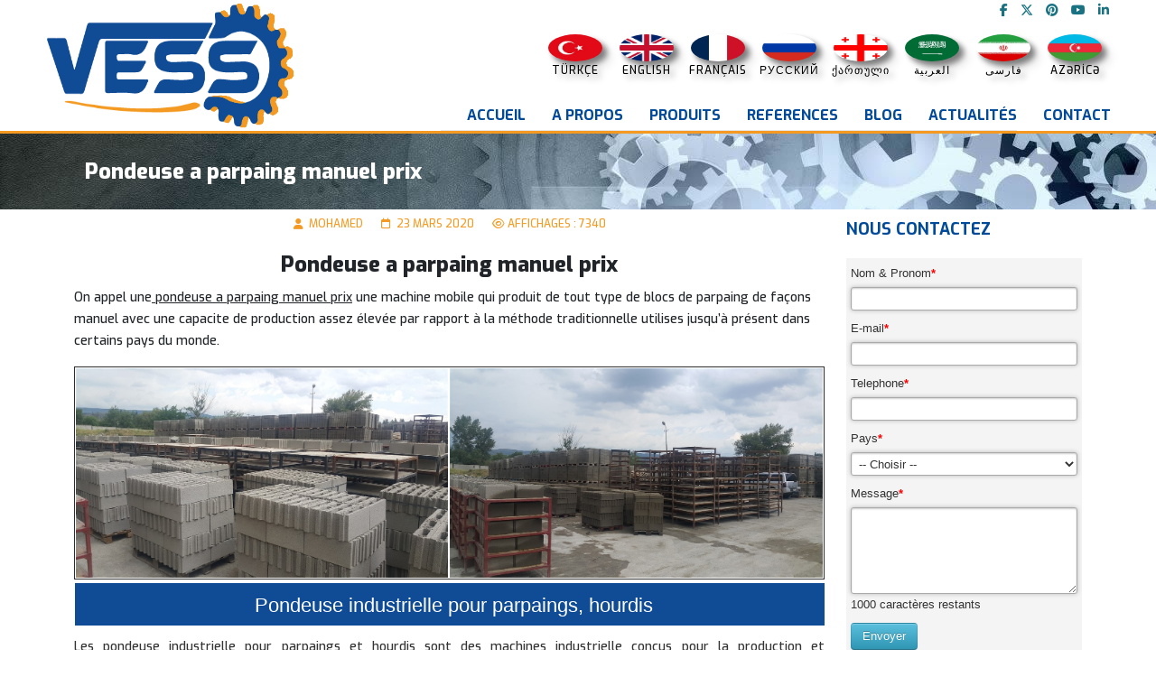

--- FILE ---
content_type: text/html; charset=utf-8
request_url: https://fr.vessmachine.com/pondeuse-a-parpaing-manuel-prix.html
body_size: 15220
content:
<!DOCTYPE html>
<html xmlns="http://www.w3.org/1999/xhtml" xml:lang="fr-fr" lang="fr-fr" dir="ltr">
	<head>
	<!-- Optimised with Easy Frontend SEO Free - Kubik-Rubik Joomla! Extensions - https://kubik-rubik.de/efseo-easy-frontend-seo -->
		<meta http-equiv="X-UA-Compatible" content="IE=edge">
		<meta name="viewport" content="width=device-width, initial-scale=1">
		<base href="https://fr.vessmachine.com/pondeuse-a-parpaing-manuel-prix.html" />
	<meta http-equiv="content-type" content="text/html; charset=utf-8" />
	<meta name="keywords" content="Pondeuse a parpaing manuel prix, Pondeuse a parpaing manuel prix, Pondeuse industrielle pour parpaings hourdis, Pondeuse a parpaing marque française et Italien, Pondeuse industrielle pour parpaings prix, Pondeuse universelle à parpaings hourdis pavés, Machine a parpaing ou machine a brique manuelle, Machine a parpaing manuelle, Machine a brique manuelle" />
	<meta name="rights" content="© 2007 - 2020 | Beyazli Group - Tous droits réservés | All rights reserved" />
	<meta name="author" content="Mohamed" />
	<meta name="robots" content="index, follow" />
	<meta name="description" content="Pondeuse a parpaing manuel prix
On appelle une pondeuse a parpaing manuel prix une machine mobile qui produit de tout type de blocs de parpaing de façons manuel avec une capacite de production assez élevée par rapport à la méthode traditionnelle utilises jusqu’à présent dans certains pays du monde." />
	<meta name="generator" content="Vess Machine  © 2020" />
	<title>Pondeuse a parpaing manuel prix - VESS</title>
	<link href="https://fr.vessmachine.com/pondeuse-a-parpaing-manuel-prix.html" rel="canonical" />
	<link href="/images/favivess.fw.png" rel="shortcut icon" type="image/vnd.microsoft.icon" />
	<link href="/media/tabs/css/style.min.css?v=8.4.0" rel="stylesheet" type="text/css" />
	<link href="/plugins/system/jce/css/content.css?aa754b1f19c7df490be4b958cf085e7c" rel="stylesheet" type="text/css" />
	<link href="//fonts.googleapis.com/css?family=Exo:100,100italic,200,200italic,300,300italic,regular,italic,500,500italic,600,600italic,700,700italic,800,800italic,900,900italic&amp;subset=latin-ext,latin" rel="stylesheet" type="text/css" />
	<link href="/cache/com_templates/templates/shaper_helix3/699d1d66722fc67d1da1e477aec0b552.css" rel="stylesheet" type="text/css" />
	<link href="/media/lib_allediaframework/css/fontawesome/css/all.min.css" rel="stylesheet" type="text/css" />
	<link href="/media/mod_pwebcontact/css/bootstrap.css" rel="stylesheet" type="text/css" />
	<link href="/media/mod_pwebcontact/css/layout.css" rel="stylesheet" type="text/css" />
	<link href="/media/mod_pwebcontact/css/animations.css" rel="stylesheet" type="text/css" />
	<link href="/media/mod_pwebcontact/css/background/lightgray.css" rel="stylesheet" type="text/css" />
	<link href="/media/mod_pwebcontact/css/form/lightblue.css" rel="stylesheet" type="text/css" />
	<link href="/media/mod_pwebcontact/css/toggler/blue.css" rel="stylesheet" type="text/css" />
	<style type="text/css">
body{font-family:Exo, sans-serif; font-weight:500; }h1{font-family:Exo, sans-serif; font-weight:500; }h2{font-family:Exo, sans-serif; font-weight:500; }h3{font-family:Exo, sans-serif; font-weight:500; }h4{font-family:Exo, sans-serif; font-weight:500; }h5{font-family:Exo, sans-serif; font-weight:500; }h6{font-family:Exo, sans-serif; font-weight:500; }#sp-top-bar{ background-color:#f5f5f5;color:#999999;padding:0px 50px 0px 50px; }#sp-header{ padding:0px 50px 0px 50px; }#sp-section-3{ padding:0px 50px 0px 50px; }#sp-bottom{ background-image:url("/images/footer-bg.jpg");background-repeat:no-repeat;background-size:cover;background-position:50% 50%;background-color:#f5f5f5;padding:30px 0px; }		.dj-hideitem { display: none !important; }
#pwebcontact215_box,#pwebcontact215_form label,#pwebcontact215_form input,#pwebcontact215_form textarea,#pwebcontact215_form select,#pwebcontact215_form button,#pwebcontact215_form .btn{font-size:13px}#pwebcontact215_container{background-color:#eaeaea;background-color:rgba(234,234,234,0.5)}
	</style>
	<script type="application/json" class="joomla-script-options new">{"csrf.token":"e428b01a85f0227e2183c5c63d6378e8","system.paths":{"root":"","base":""},"rl_tabs":{"use_hash":1,"reload_iframes":0,"init_timeout":0,"urlscroll":0},"joomla.jtext":{"MOD_PWEBCONTACT_INIT":"Initialisation du formulaire...","MOD_PWEBCONTACT_SENDING":"Envoi...","MOD_PWEBCONTACT_SEND_ERR":"Attendez quelques secondes avant d'envoyer le message suivant","MOD_PWEBCONTACT_REQUEST_ERR":"Erreur de la requ\u00eate: ","MOD_PWEBCONTACT_COOKIES_ERR":"Activer les cookies et rafra\u00eechir la page pour utiliser ce formulaire"}}</script>
	<script src="/media/jui/js/jquery.min.js?2d1b3c94d03205a96dfe7f41c67f3677" type="f9be4aadbffb89ef5d73aa64-text/javascript"></script>
	<script src="/media/jui/js/jquery-noconflict.js?2d1b3c94d03205a96dfe7f41c67f3677" type="f9be4aadbffb89ef5d73aa64-text/javascript"></script>
	<script src="/media/jui/js/jquery-migrate.min.js?2d1b3c94d03205a96dfe7f41c67f3677" type="f9be4aadbffb89ef5d73aa64-text/javascript"></script>
	<script src="/media/system/js/core.js?2d1b3c94d03205a96dfe7f41c67f3677" type="f9be4aadbffb89ef5d73aa64-text/javascript"></script>
	<script src="/media/tabs/js/script.min.js?v=8.4.0" type="f9be4aadbffb89ef5d73aa64-text/javascript"></script>
	<script src="/plugins/system/helix3/assets/js/bootstrap.legacy.js" type="f9be4aadbffb89ef5d73aa64-text/javascript"></script>
	<script src="/templates/shaper_helix3/js/bootstrap.min.js" type="f9be4aadbffb89ef5d73aa64-text/javascript"></script>
	<script src="/templates/shaper_helix3/js/jquery.sticky.js" type="f9be4aadbffb89ef5d73aa64-text/javascript"></script>
	<script src="/templates/shaper_helix3/js/main.js" type="f9be4aadbffb89ef5d73aa64-text/javascript"></script>
	<script src="/templates/shaper_helix3/js/frontend-edit.js" type="f9be4aadbffb89ef5d73aa64-text/javascript"></script>
	<script src="/media/mod_pwebcontact/js/jquery.validate.min.js" type="f9be4aadbffb89ef5d73aa64-text/javascript"></script>
	<script src="/media/mod_pwebcontact/js/jquery.pwebcontact.min.js" type="f9be4aadbffb89ef5d73aa64-text/javascript"></script>
	<script src="/media/mod_pwebcontact/js/js.cookie.min.js" type="f9be4aadbffb89ef5d73aa64-text/javascript"></script>
	<script type="f9be4aadbffb89ef5d73aa64-text/javascript">

var sp_preloader = '0';

var sp_gotop = '1';

var sp_offanimation = 'default';
;jQuery(document).ready(function($) { new pwebContact({"id":215,"layout":"static","position":"static","offsetPosition":"top","basePath":"","ajaxUrl":"index.php?option=com_ajax&module=pwebcontact&Itemid=728&lang=fr-FR&method=","msgScroll":true,"msgPosition":"after","msgCloseDelay":10,"debug":false,"reloadToken":true,"tooltips":3,"togglerNameClose":null,"openAuto":0,"openDelay":1000,"maxAutoOpen":1,"cookieLifetime":2592000,"cookiePath":"\/","cookieDomain":null,"closeAuto":false,"closeDelay":0,"closeOther":"1","reset":1,"redirectURL":null,"redirectDelay":3,"onComplete":null,"onError":null,"onLoad":null,"onOpen":null,"onClose":null,"uploadAcceptFileTypes":"gif|jpe?g|png|docx?|odt|txt|pdf|zip","uploadMaxSize":1048576,"uploadFilesLimit":"5","uploadAutoStart":true,"validatorRules":[{"name":"email_4","regexp":"#^[\\w.-]+(\\+[\\w.-]+)*@\\w+[\\w.-]*?\\.\\w{2,}$#"},{"name":"phone","regexp":"\/[\\d\\-\\+() ]+\/"}],"calendars":[],"calendarFirstDay":1}); });
	</script>
	<meta property="og:url" content="https://fr.vessmachine.com/pondeuse-a-parpaing-manuel-prix.html" />
	<meta property="og:type" content="article" />
	<meta property="og:title" content="Pondeuse a parpaing manuel prix" />
	<meta property="og:description" content="On appelle une pondeuse a parpaing manuel prix une machine mobile qui produit de tout type de blocs de parpaing de façons manuel avec une capacite de produ..." />
	<!-- Start: Données Structurées Google -->
            
<script type="application/ld+json">
{
    "@context": "https://schema.org",
    "@type": "BreadcrumbList",
    "itemListElement": [
        {
            "@type": "ListItem",
            "position": 1,
            "name": "Accueil",
            "item": "https://fr.vessmachine.com/"
        },
        {
            "@type": "ListItem",
            "position": 2,
            "name": "Pondeuse a parpaing manuel prix",
            "item": "https://fr.vessmachine.com/pondeuse-a-parpaing-manuel-prix.html"
        }
    ]
}
</script>

<script type="application/ld+json">
{
    "@context": "https://schema.org",
    "@type": "Article",
    "mainEntityOfPage": {
        "@type": "WebPage",
        "@id": "https://fr.vessmachine.com/pondeuse-a-parpaing-manuel-prix.html"
    },
    "headline": "Pondeuse a parpaing manuel prix - VESS",
    "description": "Pondeuse a parpaing manuel prix On appelle une pondeuse a parpaing manuel prix une machine mobile qui produit de tout type de blocs de parpaing de façons manuel avec une capacite de production assez élevée par rapport à la méthode traditionnelle utilises jusqu’à présent dans certains pays du monde.",
    "image": {
        "@type": "ImageObject",
        "url": "https://fr.vessmachine.com/images/pondeuse-a-parpaing-manuel-prix-pondeuse-industrielle-parpaings-000.jpg"
    },
    "author": {
        "@type": "Person",
        "name": "Mohamed"
    },
    "publisher": {
        "@type": "Organization",
        "name": "Vess Machine",
        "logo": {
            "@type": "ImageObject",
            "url": "https://fr.vessmachine.com//images/logo.png"
        }
    },
    "datePublished": "2020-03-23T12:07:00+00:00",
    "dateCreated": "2020-03-03T09:33:13+00:00",
    "dateModified": "2020-04-13T10:58:05+00:00"
}
</script>
            <!-- End: Données Structurées Google -->
		<link rel="stylesheet" href="/pruva.css">
	</head>
	
	<body class="site com-content view-article no-layout no-task itemid-728 fr-fr ltr  layout-fluid off-canvas-menu-init"><div class="dj-offcanvas-wrapper"><div class="dj-offcanvas-pusher"><div class="dj-offcanvas-pusher-in">
	
		<div class="body-wrapper">
			<div class="body-innerwrapper">
				<section id="sp-top-bar"><div class="row"><div id="sp-top1" class="col-md-6 col-lg-6 d-block d-md-none"><div class="sp-column "><div class="sp-module sag"><div class="sp-module-content">

<div class="customsag"  >
	<table class="tablodiller" style="float: left; width: 100%;">
<tbody>
<tr>
<td><a href="https://vessmakina.com"><img src="/images/btnlngtr.jpg" alt="tr-bayrak" width="84" height="40" style="border-radius: 50%; filter: drop-shadow(5px 5px 3px rgba(0,0,0,0.3));" title="VESS Makina" /></a></td>
<td><a href="https://vessmachine.com"><img src="/images/btnlngen.jpg" alt="en-bayrak" width="84" height="40" style="border-radius: 50%; filter: drop-shadow(5px 5px 3px rgba(0,0,0,0.3));" title="VESS Machine" /></a></td>
<td><a href="https://fr.vessmachine.com"><img src="/images/btnlngfr.jpg" alt="fr-bayrak" width="84" height="40" style="border-radius: 50%; filter: drop-shadow(5px 5px 3px rgba(0,0,0,0.3));" title="Beyazli Group Machine" /></a></td>
<td><a href="https://ru.vessmachine.com"><img src="/images/btnlngru.jpg" alt="ru-bayrak" width="84" height="40" style="border-radius: 50%; filter: drop-shadow(5px 5px 3px rgba(0,0,0,0.3));" title="Vess Вибропрессы и Бетонные заводы" /></a></td>
<td><a href="https://geo.vessmachine.com"><img src="/images/btnlnggeo.jpg" alt="geo-bayrak" width="84" height="40" style="border-radius: 50%; filter: drop-shadow(5px 5px 3px rgba(0,0,0,0.3));" title="Vess ბლოკის დანადგარი" /></a></td>
<td><a href="https://ar.vessmachine.com"><img src="/images/btnlngar.jpg" alt="ar-bayrak" width="84" height="40" style="border-radius: 50%; filter: drop-shadow(5px 5px 3px rgba(0,0,0,0.3));" title="VESS ماكينة بلوك" /></a></td>
<td><a href="https://bessmakina.com/pe/"><img src="https://vessmachine.com/images/btnlngpe.jpg" alt="ir-bayrak" width="84" height="40" style="border-radius: 50%; filter: drop-shadow(5px 5px 3px rgba(0,0,0,0.3));" title="انواع دستگاه بلوک زن | دستگاه سنگ فرش زن| دستگاه جدول زن| دستگاه بتن آماده
" /></a></td>
<td><a href="https://vessmakina.com/az/"><img src="/images/btnlngaz.jpg" alt="az-bayrak" width="84" height="40" style="border-radius: 50%; filter: drop-shadow(5px 5px 3px rgba(0,0,0,0.3));" title="Vess Makkine" /></a></td>
</tr>
</tbody>
</table></div>
</div></div></div></div><div id="sp-top2" class="col-lg-6 d-none d-md-block"><div class="sp-column ustsag"><ul class="social-icons"><li><a target="_blank" href="https://www.facebook.com/vessmachinefr/" aria-label="facebook"><i class="fa fa-facebook"></i></a></li><li><a target="_blank" href="https://twitter.com/vessmachinefr" aria-label="twitter"><svg xmlns="http://www.w3.org/2000/svg" viewBox="0 0 512 512" fill="currentColor" style="width: 13.56px;position: relative;top: -1.5px;"><path d="M389.2 48h70.6L305.6 224.2 487 464H345L233.7 318.6 106.5 464H35.8L200.7 275.5 26.8 48H172.4L272.9 180.9 389.2 48zM364.4 421.8h39.1L151.1 88h-42L364.4 421.8z"/></svg></a></li><li><a target="_blank" href="https://www.pinterest.fr/vessmachinefr/" aria-label="pinterest"><i class="fa fa-pinterest"></i></a></li><li><a target="_blank" href="https://www.youtube.com/channel/UCbGedkKI7dqyB3OgTgowY8g" aria-label="youtube"><i class="fa fa-youtube"></i></a></li><li><a target="_blank" href="https://www.linkedin.com/in/vessmachinefr/" aria-label="linkedin"><i class="fa fa-linkedin"></i></a></li></ul></div></div></div></section><header id="sp-header"><div class="row"><div id="sp-logo" class="col-8 col-lg-3 "><div class="sp-column "><div class="logo"><a href="/"><img class="sp-default-logo d-none d-lg-block" src="/images/logo.png" srcset="/images/logo.png 2x" alt="VESS"><img class="sp-default-logo d-block d-lg-none" src="/images/logo.png" alt="VESS"></a></div></div></div><div id="sp-menu" class="col-4 col-lg-9 "><div class="sp-column ">			<div class='sp-megamenu-wrapper'>
				<a id="offcanvas-toggler" class="d-block d-lg-none" aria-label="Helix3 Megamenu Options" href="#"><i class="fa fa-bars" aria-hidden="true" title="Helix3 Megamenu Options"></i></a>
				<ul class="sp-megamenu-parent menu-fade d-none d-lg-block"><li class="sp-menu-item"><a  href="https://vessmakina.com"  ><img src="/images/btnlngtr.jpg" alt="TÜRKÇE" /><span class="image-title">TÜRKÇE</span> </a></li><li class="sp-menu-item"><a  href="https://vessmachine.com"  ><img src="/images/btnlngen.jpg" alt="ENGLISH" /><span class="image-title">ENGLISH</span> </a></li><li class="sp-menu-item"><a  href="https://fr.vessmachine.com"  ><img src="/images/btnlngfr.jpg" alt="FRANÇAIS" /><span class="image-title">FRANÇAIS</span> </a></li><li class="sp-menu-item"><a  href="https://ru.vessmachine.com"  ><img src="/images/btnlngru.jpg" alt="РУССКИЙ" /><span class="image-title">РУССКИЙ</span> </a></li><li class="sp-menu-item"><a  href="https://geo.vessmachine.com"  ><img src="/images/btnlnggeo.jpg" alt="ქართული" /><span class="image-title">ქართული</span> </a></li><li class="sp-menu-item"><a  href="https://ar.vessmachine.com"  ><img src="/images/btnlngar.jpg" alt="العربية" /><span class="image-title">العربية</span> </a></li><li class="sp-menu-item"><a  href="https://bessmakina.com/pe/"  ><img src="https://vessmachine.com/images/btnlngpe.jpg" alt="فارسی" /><span class="image-title">فارسی</span> </a></li><li class="sp-menu-item"><a  href="https://vessmakina.com/az/"  ><img src="/images/btnlngaz.jpg" alt="AZƏRİCƏ" /><span class="image-title">AZƏRİCƏ</span> </a></li></ul>			</div>
		</div></div></div></header><section id="sp-section-3"><div class="row"><div id="sp-position3" class="col-4 col-lg-12 d-none d-md-block"><div class="sp-column "><div class="sp-module  top2menu"><div class="sp-module-content"><ul class="nav menu">
<li class="item-437"><a href="/" > ACCUEIL</a></li><li class="item-545"><a href="/hakkimizda.html" > A PROPOS</a></li><li class="item-520  parent"><a href="/urunler.html" > PRODUITS</a></li><li class="item-547"><a href="/referanslar.html" > REFERENCES</a></li><li class="item-278"><a href="/blog.html" > BLOG</a></li><li class="item-560"><a href="/haberler.html" > ACTUALITÉS</a></li><li class="item-548"><a href="/iletisim.html" > CONTACT</a></li></ul>
</div></div></div></div></div></section><section id="sp-page-title"><div class="row"><div id="sp-title" class="col-lg-12 "><div class="sp-column "><div class="sp-page-title"><div class="container"><h2>Pondeuse a parpaing manuel prix</h2></div></div></div></div></div></section><section id="sp-main-body"><div class="container"><div class="row"><div id="sp-component" class="col-lg-9 "><div class="sp-column "><div id="system-message-container">
	</div>
<article class="item item-page" >
	<meta itemprop="inLanguage" content="fr-FR" />
	
	

	<div class="entry-header">
		
					
<dl class="article-info">
	
		<dt class="article-info-term"></dt>	
			
					<dd class="createdby" itemprop="author" >
	<i class="fa fa-user" area-hidden="true"></i>
					<span itemprop="name" data-toggle="tooltip" title="Écrit par ">Mohamed</span>	</dd>		
		
					<dd class="category-name">
	<i class="fa fa-folder-open-o" area-hidden="true"></i>
				<a href="/blog.html" itemprop="genre" data-toggle="tooltip" title="Catégorie d'article">Blog</a>	</dd>		
		
					<dd class="published">
	<i class="fa fa-calendar-o" area-hidden="true"></i>
	<time datetime="2020-03-23T12:07:00+00:00" itemprop="datePublished" data-toggle="tooltip" title="Date de publication">
		23 mars 2020	</time>
</dd>			
			
		
					<dd class="hits">
	<span class="fa fa-eye" area-hidden="true"></span>
	<meta itemprop="interactionCount" content="UserPageVisits:7340" />
	Affichages : 7340</dd>			</dl>
		
					
			<h2 itemprop="name">
									Pondeuse a parpaing manuel prix							</h2>
												</div>

					
	
	
				
	
			<div itemprop="articleBody">
		
<p><span style="text-align: justify;">On appel une<span style="text-decoration: underline;"> pondeuse a parpaing manuel prix</span> une machine mobile qui produit de tout type de blocs de parpaing de fa&ccedil;ons manuel avec une capacite de production assez &eacute;lev&eacute;e par rapport &agrave; la m&eacute;thode traditionnelle utilises jusqu&rsquo;&agrave; pr&eacute;sent dans certains pays du monde.</span></p>
<table border="1" style="margin-right: auto; margin-left: auto; width: 100%;">
<tbody>
<tr>
<td><img src="/images/pondeuse-a-parpaing-manuel-prix-pondeuse-industrielle-parpaings-000.jpg" alt="Pondeuse a parpaing manuel prix, Machine a brique manuelle, Machine a parpaing manuelle, Pondeuse universelle &agrave; parpaings hourdis pav&eacute;s, Pondeuse industrielle pour parpaings prix, Pondeuse a parpaing marque fran&ccedil;aise et Italien, Pondeuse industrielle pour parpaings hourdis" title="Pondeuse a parpaing manuel prix, Machine a brique manuelle, Machine a parpaing manuelle, Pondeuse universelle &agrave; parpaings hourdis pav&eacute;s, Pondeuse industrielle pour parpaings prix, Pondeuse a parpaing marque fran&ccedil;aise et Italien, Pondeuse industrielle pour parpaings hourdis" /></td>
<td><img src="/images/pondeuse-a-parpaing-manuel-prix-pondeuse-industrielle-parpaings-0.jpg" alt="Pondeuse a parpaing manuel prix, Machine a brique manuelle, Machine a parpaing manuelle, Pondeuse universelle &agrave; parpaings hourdis pav&eacute;s, Pondeuse industrielle pour parpaings prix, Pondeuse a parpaing marque fran&ccedil;aise et Italien, Pondeuse industrielle pour parpaings hourdis" title="Pondeuse a parpaing manuel prix, Machine a brique manuelle, Machine a parpaing manuelle, Pondeuse universelle &agrave; parpaings hourdis pav&eacute;s, Pondeuse industrielle pour parpaings prix, Pondeuse a parpaing marque fran&ccedil;aise et Italien, Pondeuse industrielle pour parpaings hourdis" /></td>
</tr>
</tbody>
</table>
<div id="yqse6" style="color: #333333; font-family: inherit; font-size: inherit; font-style: inherit; font-variant: inherit; font-weight: inherit; text-align: center; margin: 0px; padding: 4px 0px; border: 0px; line-height: inherit; vertical-align: top;">
<div style="font-family: Exo, sans-serif; font-size: 14px;" itemprop="articleBody">
<div itemprop="articleBody">
<h3 id="ali-anchor-AliMaya-ud6vl" style="margin: 0px 0px 12px 1px; padding: 14px 0px 11px 8px; border-width: 0px 0px 2px; font-style: inherit; font-variant: inherit; font-weight: inherit; font-size: 22px; line-height: 1; font-family: inherit; vertical-align: baseline; color: #ffffff; background-color: #104b96;" data-section="AliMaya-ud6vl" data-section-title="Product Description"><span style="font-family: arial, helvetica, sans-serif;">Pondeuse industrielle pour parpaings, hourdis</span><span style="font-family: inherit; font-weight: inherit;"></span></h3>
</div>
<p style="text-align: justify;">Les pondeuse industrielle pour parpaings et hourdis sont des machines industrielle con&ccedil;us pour la production et commercialisation des blocs d&eacute;rives du b&eacute;ton. Elle conseille pour tous les chefs de chantiers car avec nos <span style="text-decoration: underline;">pondeuse a parpaing manuel prix</span> ou machine automatique vous voudriez atteindre une r&eacute;sistance que vous n&rsquo;auriez jamais avec la m&eacute;thode traditionnelle.</p>
<table border="1" style="font-family: Exo, sans-serif; font-weight: inherit; width: 100%; margin-right: auto; margin-left: auto;">
<tbody>
<tr>
<td><img src="/images/pondeuse-a-parpaing-manuel-prix-pondeuse-industrielle-parpaings-01.jpg" alt="Pondeuse a parpaing manuel prix, Machine a brique manuelle, Machine a parpaing manuelle, Pondeuse universelle &agrave; parpaings hourdis pav&eacute;s, Pondeuse industrielle pour parpaings prix, Pondeuse a parpaing marque fran&ccedil;aise et Italien, Pondeuse industrielle pour parpaings hourdis" title="Pondeuse a parpaing manuel prix, Machine a brique manuelle, Machine a parpaing manuelle, Pondeuse universelle &agrave; parpaings hourdis pav&eacute;s, Pondeuse industrielle pour parpaings prix, Pondeuse a parpaing marque fran&ccedil;aise et Italien, Pondeuse industrielle pour parpaings hourdis" /></td>
<td><img src="/images/pondeuse-a-parpaing-manuel-prix-pondeuse-industrielle-parpaings-00.jpg" alt="Pondeuse a parpaing manuel prix, Machine a brique manuelle, Machine a parpaing manuelle, Pondeuse universelle &agrave; parpaings hourdis pav&eacute;s, Pondeuse industrielle pour parpaings prix, Pondeuse a parpaing marque fran&ccedil;aise et Italien, Pondeuse industrielle pour parpaings hourdis" title="Pondeuse a parpaing manuel prix, Machine a brique manuelle, Machine a parpaing manuelle, Pondeuse universelle &agrave; parpaings hourdis pav&eacute;s, Pondeuse industrielle pour parpaings prix, Pondeuse a parpaing marque fran&ccedil;aise et Italien, Pondeuse industrielle pour parpaings hourdis" /></td>
<td><img src="/images/pondeuse-a-parpaing-manuel-prix-pondeuse-industrielle-parpaings-02.jpg" alt="Pondeuse a parpaing manuel prix, Machine a brique manuelle, Machine a parpaing manuelle, Pondeuse universelle &agrave; parpaings hourdis pav&eacute;s, Pondeuse industrielle pour parpaings prix, Pondeuse a parpaing marque fran&ccedil;aise et Italien, Pondeuse industrielle pour parpaings hourdis" title="Pondeuse a parpaing manuel prix, Machine a brique manuelle, Machine a parpaing manuelle, Pondeuse universelle &agrave; parpaings hourdis pav&eacute;s, Pondeuse industrielle pour parpaings prix, Pondeuse a parpaing marque fran&ccedil;aise et Italien, Pondeuse industrielle pour parpaings hourdis" /></td>
</tr>
</tbody>
</table>
<div id="yqse6" style="color: #333333; font-family: inherit; font-size: inherit; font-style: inherit; font-variant: inherit; font-weight: inherit; text-align: center; margin: 0px; padding: 4px 0px; border: 0px; line-height: inherit; vertical-align: top;">
<div style="font-family: Exo, sans-serif; font-size: 14px;" itemprop="articleBody">
<div itemprop="articleBody">
<h3 id="ali-anchor-AliMaya-ud6vl" style="margin: 0px 0px 12px 1px; padding: 14px 0px 11px 8px; border-width: 0px 0px 2px; font-style: inherit; font-variant: inherit; font-weight: inherit; font-size: 22px; line-height: 1; font-family: inherit; vertical-align: baseline; color: #ffffff; background-color: #104b96;" data-section="AliMaya-ud6vl" data-section-title="Product Description"><span style="font-family: arial, helvetica, sans-serif;"><strong>Pondeuse a parpaing marque fran&ccedil;aise et Italien</strong></span></h3>
</div>
<div style="border-top: none; border-right: none; border-left: none; border-bottom: 1pt solid windowtext; padding: 0cm 0cm 1pt;">
<p style="text-align: justify;">En France et en Italie aussi on trouve des concurrent fabricant des m&ecirc;mes pondeuse a parpaing de marque fran&ccedil;aise et italien mais de fa&ccedil;ons g&eacute;n&eacute;rale nos <span style="color: #333333; font-family: Exo, sans-serif; font-size: 14px; text-align: justify;">pondeuse a parpaing manuel prix</span>&nbsp;respecte les m&ecirc;mes normes europ&eacute;ens et coute deux fois moins cher que les machines europ&eacute;ens. Nos offrons une installation et formation gratuite et couvrons toutes nos &eacute;quipements d&rsquo;une garantis de 2 ans.</p>
<div id="yqse6" style="color: #333333; font-family: inherit; font-size: inherit; font-style: inherit; font-variant: inherit; font-weight: inherit; text-align: center; margin: 0px; padding: 4px 0px; border: 0px; line-height: inherit; vertical-align: top;">
<div itemprop="articleBody">
<div itemprop="articleBody">
<h3 id="ali-anchor-AliMaya-ud6vl" style="margin: 0px 0px 12px 1px; padding: 14px 0px 11px 8px; border-width: 0px 0px 2px; font-style: inherit; font-variant: inherit; font-weight: inherit; font-size: 22px; line-height: 1; font-family: inherit; vertical-align: baseline; color: #ffffff; background-color: #104b96;" data-section="AliMaya-ud6vl" data-section-title="Product Description"><span style="font-family: arial, helvetica, sans-serif;"><strong>Pondeuse industrielle pour parpaings prix&nbsp;</strong></span></h3>
</div>
<div style="border-top: none; border-right: none; border-left: none; border-bottom: 1pt solid windowtext; padding: 0cm 0cm 1pt;">
<p style="text-align: justify;">Les prix de nos pondeuse industrielle pour parpaing sont deux fois moins cher que celle de nos concurrents comme nous l&rsquo;avons soulign&eacute; ci-dessus. Trouverez dans un tableau le prix de nos <span style="text-decoration: underline;">pondeuse a parpaing manuel prix</span> en fonction de leur capacite de production industrielle. Ces prix peuvent toutes fois varient en fonction du b&eacute;ton du client. En exemple les clients qui demandent des moules suppl&eacute;mentaires, du silo de stockage de ciment ou de la tr&eacute;mie de stockage du gravier serons facture pour ces &eacute;quipements suppl&eacute;mentaires.</p>
<table border="1" style="font-weight: inherit; width: 100%; margin-right: auto; margin-left: auto;">
<tbody>
<tr>
<td><img src="/images/pondeuse-a-parpaing-manuel-prix-pondeuse-industrielle-parpaings-03.jpg" alt="Pondeuse a parpaing manuel prix, Machine a brique manuelle, Machine a parpaing manuelle, Pondeuse universelle &agrave; parpaings hourdis pav&eacute;s, Pondeuse industrielle pour parpaings prix, Pondeuse a parpaing marque fran&ccedil;aise et Italien, Pondeuse industrielle pour parpaings hourdis" title="Pondeuse a parpaing manuel prix, Machine a brique manuelle, Machine a parpaing manuelle, Pondeuse universelle &agrave; parpaings hourdis pav&eacute;s, Pondeuse industrielle pour parpaings prix, Pondeuse a parpaing marque fran&ccedil;aise et Italien, Pondeuse industrielle pour parpaings hourdis" /></td>
<td><img src="/images/pondeuse-a-parpaing-manuel-prix-pondeuse-industrielle-parpaings-04.jpg" alt="Pondeuse a parpaing manuel prix, Machine a brique manuelle, Machine a parpaing manuelle, Pondeuse universelle &agrave; parpaings hourdis pav&eacute;s, Pondeuse industrielle pour parpaings prix, Pondeuse a parpaing marque fran&ccedil;aise et Italien, Pondeuse industrielle pour parpaings hourdis" title="Pondeuse a parpaing manuel prix, Machine a brique manuelle, Machine a parpaing manuelle, Pondeuse universelle &agrave; parpaings hourdis pav&eacute;s, Pondeuse industrielle pour parpaings prix, Pondeuse a parpaing marque fran&ccedil;aise et Italien, Pondeuse industrielle pour parpaings hourdis" /></td>
<td><img src="/images/pondeuse-a-parpaing-manuel-prix-pondeuse-industrielle-parpaings-05.jpg" alt="Pondeuse a parpaing manuel prix, Machine a brique manuelle, Machine a parpaing manuelle, Pondeuse universelle &agrave; parpaings hourdis pav&eacute;s, Pondeuse industrielle pour parpaings prix, Pondeuse a parpaing marque fran&ccedil;aise et Italien, Pondeuse industrielle pour parpaings hourdis" title="Pondeuse a parpaing manuel prix, Machine a brique manuelle, Machine a parpaing manuelle, Pondeuse universelle &agrave; parpaings hourdis pav&eacute;s, Pondeuse industrielle pour parpaings prix, Pondeuse a parpaing marque fran&ccedil;aise et Italien, Pondeuse industrielle pour parpaings hourdis" /></td>
</tr>
</tbody>
</table>
<div id="yqse6" style="color: #333333; font-family: inherit; font-size: inherit; font-style: inherit; font-variant: inherit; font-weight: inherit; text-align: center; margin: 0px; padding: 4px 0px; border: 0px; line-height: inherit; vertical-align: top;">
<div itemprop="articleBody">
<div itemprop="articleBody">
<h3 id="ali-anchor-AliMaya-ud6vl" style="margin: 0px 0px 12px 1px; padding: 14px 0px 11px 8px; border-width: 0px 0px 2px; font-style: inherit; font-variant: inherit; font-weight: inherit; font-size: 22px; line-height: 1; font-family: inherit; vertical-align: baseline; color: #ffffff; background-color: #104b96;" data-section="AliMaya-ud6vl" data-section-title="Product Description"><span style="font-family: arial, helvetica, sans-serif;"><strong>Pondeuse universelle &agrave; parpaings, hourdis, pav&eacute;s</strong></span></h3>
</div>
<div style="border-top: none; border-right: none; border-left: none; border-bottom: 1pt solid windowtext; padding: 0cm 0cm 1pt;">
<p style="text-align: justify;">En parlant des pondeuse universelle a parpaing, hourdis, paves nous voudrions dire de fa&ccedil;ons g&eacute;n&eacute;rale que la <span style="text-decoration: underline;">pondeuse a parpaing manuel prix</span> produit des blocs de parpaings, des blocs de hourdis, des blocs de agglos juste en changeant de moule. Par contre la machine pondeuse universelle mobile ne produit pas les paves et les bordures a causes de son syst&egrave;me de vibration fixe lat&eacute;ralement. Pour la production des paves et bordures respectant les normes de r&eacute;sistance demander il faudra une machine a pave et bordure fixe. Elles sont g&eacute;n&eacute;ralement con&ccedil;ues pour la production des blocs de pave et des blocs de bordures.</p>
<table border="1" style="font-weight: inherit; width: 100%; margin-right: auto; margin-left: auto;">
<tbody>
<tr>
<td><img src="/images/pondeuse-a-parpaing-manuel-prix-pondeuse-industrielle-parpaings-06.jpg" alt="Pondeuse a parpaing manuel prix, Machine a brique manuelle, Machine a parpaing manuelle, Pondeuse universelle &agrave; parpaings hourdis pav&eacute;s, Pondeuse industrielle pour parpaings prix, Pondeuse a parpaing marque fran&ccedil;aise et Italien, Pondeuse industrielle pour parpaings hourdis" title="Pondeuse a parpaing manuel prix, Machine a brique manuelle, Machine a parpaing manuelle, Pondeuse universelle &agrave; parpaings hourdis pav&eacute;s, Pondeuse industrielle pour parpaings prix, Pondeuse a parpaing marque fran&ccedil;aise et Italien, Pondeuse industrielle pour parpaings hourdis" /></td>
<td><img src="/images/pondeuse-a-parpaing-manuel-prix-pondeuse-industrielle-parpaings-07.jpg" alt="Pondeuse a parpaing manuel prix, Machine a brique manuelle, Machine a parpaing manuelle, Pondeuse universelle &agrave; parpaings hourdis pav&eacute;s, Pondeuse industrielle pour parpaings prix, Pondeuse a parpaing marque fran&ccedil;aise et Italien, Pondeuse industrielle pour parpaings hourdis" title="Pondeuse a parpaing manuel prix, Machine a brique manuelle, Machine a parpaing manuelle, Pondeuse universelle &agrave; parpaings hourdis pav&eacute;s, Pondeuse industrielle pour parpaings prix, Pondeuse a parpaing marque fran&ccedil;aise et Italien, Pondeuse industrielle pour parpaings hourdis" /></td>
<td><img src="/images/pondeuse-a-parpaing-manuel-prix-pondeuse-industrielle-parpaings-08.jpg" alt="Pondeuse a parpaing manuel prix, Machine a brique manuelle, Machine a parpaing manuelle, Pondeuse universelle &agrave; parpaings hourdis pav&eacute;s, Pondeuse industrielle pour parpaings prix, Pondeuse a parpaing marque fran&ccedil;aise et Italien, Pondeuse industrielle pour parpaings hourdis" title="Pondeuse a parpaing manuel prix, Machine a brique manuelle, Machine a parpaing manuelle, Pondeuse universelle &agrave; parpaings hourdis pav&eacute;s, Pondeuse industrielle pour parpaings prix, Pondeuse a parpaing marque fran&ccedil;aise et Italien, Pondeuse industrielle pour parpaings hourdis" /></td>
</tr>
</tbody>
</table>
<div id="yqse6" style="color: #333333; font-family: inherit; font-size: inherit; font-style: inherit; font-variant: inherit; font-weight: inherit; text-align: center; margin: 0px; padding: 4px 0px; border: 0px; line-height: inherit; vertical-align: top;">
<div itemprop="articleBody">
<div itemprop="articleBody">
<h2 id="ali-anchor-AliMaya-ud6vl" style="margin: 0px 0px 12px 1px; padding: 14px 0px 11px 8px; border-width: 0px 0px 2px; font-style: inherit; font-variant: inherit; font-weight: inherit; font-size: 22px; line-height: 1; font-family: inherit; vertical-align: baseline; color: #ffffff; background-color: #104b96;" data-section="AliMaya-ud6vl" data-section-title="Product Description"><strong><a href="/machine-a-parpaing,-machine-%C3%A0-brique-manuelle.html" target="_blank" title="Machine a parpaing ou machine a brique manuelle">Machine a parpaing ou machine a brique manuelle</a></strong></h2>
</div>
<div style="border-top: none; border-right: none; border-left: none; border-bottom: 1pt solid windowtext; padding: 0cm 0cm 1pt;">
<p style="text-align: justify;">Plus g&eacute;n&eacute;ralement notre client confond les <span style="text-decoration: underline;"><a href="/machine-a-parpaing,-machine-%C3%A0-brique-manuelle.html" target="_blank" title="machine a parpaing manuelle">machine a parpaing manuelle</a></span> et les machine a brique manuelle. Les briques sont g&eacute;n&eacute;rales sont faites de la terre cuite et les parpaings en b&eacute;ton. Le nom brique est utilise g&eacute;n&eacute;ralement dans les pays de l&rsquo;Afrique de l&rsquo;ouest. C&rsquo;est pour que nous utilisons les deux termes &lsquo;&rsquo;briques et parpaing&rsquo;&rsquo;.</p>
<table border="1" style="font-weight: inherit; width: 100%; margin-right: auto; margin-left: auto;">
<tbody>
<tr>
<td><img src="/images/z_2.jpg" alt="Pondeuse a parpaing manuel prix, Machine a brique manuelle, Machine a parpaing manuelle, Pondeuse universelle &agrave; parpaings hourdis pav&eacute;s, Pondeuse industrielle pour parpaings prix, Pondeuse a parpaing marque fran&ccedil;aise et Italien, Pondeuse industrielle pour parpaings hourdis" title="Pondeuse a parpaing manuel prix, Machine a brique manuelle, Machine a parpaing manuelle, Pondeuse universelle &agrave; parpaings hourdis pav&eacute;s, Pondeuse industrielle pour parpaings prix, Pondeuse a parpaing marque fran&ccedil;aise et Italien, Pondeuse industrielle pour parpaings hourdis" /></td>
<td><img src="/images/z_3.jpg" alt="Pondeuse a parpaing manuel prix, Machine a brique manuelle, Machine a parpaing manuelle, Pondeuse universelle &agrave; parpaings hourdis pav&eacute;s, Pondeuse industrielle pour parpaings prix, Pondeuse a parpaing marque fran&ccedil;aise et Italien, Pondeuse industrielle pour parpaings hourdis" title="Pondeuse a parpaing manuel prix, Machine a brique manuelle, Machine a parpaing manuelle, Pondeuse universelle &agrave; parpaings hourdis pav&eacute;s, Pondeuse industrielle pour parpaings prix, Pondeuse a parpaing marque fran&ccedil;aise et Italien, Pondeuse industrielle pour parpaings hourdis" /></td>
<td><img src="/images/z.jpg" alt="Pondeuse a parpaing manuel prix, Machine a brique manuelle, Machine a parpaing manuelle, Pondeuse universelle &agrave; parpaings hourdis pav&eacute;s, Pondeuse industrielle pour parpaings prix, Pondeuse a parpaing marque fran&ccedil;aise et Italien, Pondeuse industrielle pour parpaings hourdis" title="Pondeuse a parpaing manuel prix, Machine a brique manuelle, Machine a parpaing manuelle, Pondeuse universelle &agrave; parpaings hourdis pav&eacute;s, Pondeuse industrielle pour parpaings prix, Pondeuse a parpaing marque fran&ccedil;aise et Italien, Pondeuse industrielle pour parpaings hourdis" /></td>
</tr>
</tbody>
</table>
<div id="yqse6" style="color: #333333; font-family: inherit; font-size: inherit; font-style: inherit; font-variant: inherit; font-weight: inherit; text-align: center; margin: 0px; padding: 4px 0px; border: 0px; line-height: inherit; vertical-align: top;">
<div itemprop="articleBody">
<div itemprop="articleBody">
<h3 id="ali-anchor-AliMaya-ud6vl" style="margin: 0px 0px 12px 1px; padding: 14px 0px 11px 8px; border-width: 0px 0px 2px; font-style: inherit; font-variant: inherit; font-weight: inherit; font-size: 22px; line-height: 1; font-family: inherit; vertical-align: baseline; color: #ffffff; background-color: #104b96;" data-section="AliMaya-ud6vl" data-section-title="Product Description"><span style="font-family: arial, helvetica, sans-serif;"><strong>Machine a parpaing manuelle</strong></span></h3>
</div>
<div style="border-top: none; border-right: none; border-left: none; border-bottom: 1pt solid windowtext; padding: 0cm 0cm 1pt;">
<p style="text-align: justify;"><span style="text-decoration: underline;">Machine a parpaing manuelle</span> n&eacute;cessite tr&egrave;s peu d&rsquo;efforts gr&acirc;ce &agrave; un r&eacute;ducteur tr&egrave;s performant. Machine a parpaing manuelle confortable pour l'op&eacute;rateur qui remplit le moule avec le mortier. Facilit&eacute; d'utilisation et d'entretien pour la machine a parpaing manuelle.</p>
<table border="1" style="font-weight: inherit; width: 100%; margin-right: auto; margin-left: auto;">
<tbody>
<tr>
<td><img src="/images/pondeuse-a-parpaing-manuel-prix-pondeuse-industrielle-parpaings-09.jpg" alt="Pondeuse a parpaing manuel prix, Machine a brique manuelle, Machine a parpaing manuelle, Pondeuse universelle &agrave; parpaings hourdis pav&eacute;s, Pondeuse industrielle pour parpaings prix, Pondeuse a parpaing marque fran&ccedil;aise et Italien, Pondeuse industrielle pour parpaings hourdis" title="Pondeuse a parpaing manuel prix, Machine a brique manuelle, Machine a parpaing manuelle, Pondeuse universelle &agrave; parpaings hourdis pav&eacute;s, Pondeuse industrielle pour parpaings prix, Pondeuse a parpaing marque fran&ccedil;aise et Italien, Pondeuse industrielle pour parpaings hourdis" /></td>
<td><img src="/images/pondeuse-a-parpaing-manuel-prix-pondeuse-industrielle-parpaings-10.jpg" alt="Pondeuse a parpaing manuel prix, Machine a brique manuelle, Machine a parpaing manuelle, Pondeuse universelle &agrave; parpaings hourdis pav&eacute;s, Pondeuse industrielle pour parpaings prix, Pondeuse a parpaing marque fran&ccedil;aise et Italien, Pondeuse industrielle pour parpaings hourdis" title="Pondeuse a parpaing manuel prix, Machine a brique manuelle, Machine a parpaing manuelle, Pondeuse universelle &agrave; parpaings hourdis pav&eacute;s, Pondeuse industrielle pour parpaings prix, Pondeuse a parpaing marque fran&ccedil;aise et Italien, Pondeuse industrielle pour parpaings hourdis" /></td>
<td><img src="/images/pondeuse-a-parpaing-manuel-prix-pondeuse-industrielle-parpaings-11.jpg" alt="Pondeuse a parpaing manuel prix, Machine a brique manuelle, Machine a parpaing manuelle, Pondeuse universelle &agrave; parpaings hourdis pav&eacute;s, Pondeuse industrielle pour parpaings prix, Pondeuse a parpaing marque fran&ccedil;aise et Italien, Pondeuse industrielle pour parpaings hourdis" title="Pondeuse a parpaing manuel prix, Machine a brique manuelle, Machine a parpaing manuelle, Pondeuse universelle &agrave; parpaings hourdis pav&eacute;s, Pondeuse industrielle pour parpaings prix, Pondeuse a parpaing marque fran&ccedil;aise et Italien, Pondeuse industrielle pour parpaings hourdis" /></td>
</tr>
</tbody>
</table>
<div id="yqse6" style="color: #333333; font-family: inherit; font-size: inherit; font-style: inherit; font-variant: inherit; font-weight: inherit; text-align: center; margin: 0px; padding: 4px 0px; border: 0px; line-height: inherit; vertical-align: top;">
<div itemprop="articleBody">
<div itemprop="articleBody">
<h3 id="ali-anchor-AliMaya-ud6vl" style="margin: 0px 0px 12px 1px; padding: 14px 0px 11px 8px; border-width: 0px 0px 2px; font-style: inherit; font-variant: inherit; font-weight: inherit; font-size: 22px; line-height: 1; font-family: inherit; vertical-align: baseline; color: #ffffff; background-color: #104b96;" data-section="AliMaya-ud6vl" data-section-title="Product Description"><span style="font-family: arial, helvetica, sans-serif;"><strong>Machine a brique manuelle</strong></span></h3>
</div>
<div style="border-top: none; border-right: none; border-left: none; border-bottom: 1pt solid windowtext; padding: 0cm 0cm 1pt;">
<p style="text-align: justify;"><span style="text-decoration: underline;">Machine a brique manuelle</span> fonctionnement par pression hydraulique manuellement et vibrations m&eacute;caniques. La presse fixe par excellence destin&eacute;e aux entrepreneurs. <span style="text-decoration: underline;">Prix machine de brique manuelle</span> tr&egrave;s &eacute;conomique, elle n'exige pas de grandes installations &eacute;lectriques la machine de brique, hourdis &ndash; peut produire des blocs b&eacute;ton pour chaque forme g&eacute;om&eacute;trique par le changement du moule. Machine a brique manuelle produits 8 h par jours 800 a 1000 pcs a 20x40x20 cm de brique.</p>
<table border="1" style="font-weight: inherit; width: 100%; margin-right: auto; margin-left: auto;">
<tbody>
<tr>
<td><img src="/images/pondeuse-a-parpaing-manuel-prix-pondeuse-industrielle-parpaings-16.jpg" alt="Pondeuse a parpaing manuel prix, Machine a brique manuelle, Machine a parpaing manuelle, Pondeuse universelle &agrave; parpaings hourdis pav&eacute;s, Pondeuse industrielle pour parpaings prix, Pondeuse a parpaing marque fran&ccedil;aise et Italien, Pondeuse industrielle pour parpaings hourdis" title="Pondeuse a parpaing manuel prix, Machine a brique manuelle, Machine a parpaing manuelle, Pondeuse universelle &agrave; parpaings hourdis pav&eacute;s, Pondeuse industrielle pour parpaings prix, Pondeuse a parpaing marque fran&ccedil;aise et Italien, Pondeuse industrielle pour parpaings hourdis" /></td>
<td><img src="/images/pondeuse-a-parpaing-manuel-prix-pondeuse-industrielle-parpaings-12.jpg" alt="Pondeuse a parpaing manuel prix, Machine a brique manuelle, Machine a parpaing manuelle, Pondeuse universelle &agrave; parpaings hourdis pav&eacute;s, Pondeuse industrielle pour parpaings prix, Pondeuse a parpaing marque fran&ccedil;aise et Italien, Pondeuse industrielle pour parpaings hourdis" title="Pondeuse a parpaing manuel prix, Machine a brique manuelle, Machine a parpaing manuelle, Pondeuse universelle &agrave; parpaings hourdis pav&eacute;s, Pondeuse industrielle pour parpaings prix, Pondeuse a parpaing marque fran&ccedil;aise et Italien, Pondeuse industrielle pour parpaings hourdis" /></td>
<td><img src="/images/pondeuse-a-parpaing-manuel-prix-pondeuse-industrielle-parpaings-13.jpg" alt="Pondeuse a parpaing manuel prix, Machine a brique manuelle, Machine a parpaing manuelle, Pondeuse universelle &agrave; parpaings hourdis pav&eacute;s, Pondeuse industrielle pour parpaings prix, Pondeuse a parpaing marque fran&ccedil;aise et Italien, Pondeuse industrielle pour parpaings hourdis" title="Pondeuse a parpaing manuel prix, Machine a brique manuelle, Machine a parpaing manuelle, Pondeuse universelle &agrave; parpaings hourdis pav&eacute;s, Pondeuse industrielle pour parpaings prix, Pondeuse a parpaing marque fran&ccedil;aise et Italien, Pondeuse industrielle pour parpaings hourdis" /></td>
</tr>
</tbody>
</table>
<div>&nbsp;</div>
<p style="text-align: justify;">Pour plus de d&eacute;tails n&eacute;site pas a me contactez au +90&nbsp;549&nbsp;325 66 60 WhatsApp ou par email au <span id="cloak0851bb22e305f81447bec6619de25c9c">Cette adresse e-mail est protégée contre les robots spammeurs. Vous devez activer le JavaScript pour la visualiser.</span><script type="f9be4aadbffb89ef5d73aa64-text/javascript">
				document.getElementById('cloak0851bb22e305f81447bec6619de25c9c').innerHTML = '';
				var prefix = '&#109;a' + 'i&#108;' + '&#116;o';
				var path = 'hr' + 'ef' + '=';
				var addy0851bb22e305f81447bec6619de25c9c = 'M&#111;h&#97;m&#101;d' + '&#64;';
				addy0851bb22e305f81447bec6619de25c9c = addy0851bb22e305f81447bec6619de25c9c + 'b&#101;y&#97;zl&#105;gr&#111;&#117;p' + '&#46;' + 'c&#111;m';
				var addy_text0851bb22e305f81447bec6619de25c9c = 'M&#111;h&#97;m&#101;d' + '&#64;' + 'b&#101;y&#97;zl&#105;gr&#111;&#117;p' + '&#46;' + 'c&#111;m';document.getElementById('cloak0851bb22e305f81447bec6619de25c9c').innerHTML += '<a ' + path + '\'' + prefix + ':' + addy0851bb22e305f81447bec6619de25c9c + '\'>'+addy_text0851bb22e305f81447bec6619de25c9c+'<\/a>';
		</script><a href="/cdn-cgi/l/email-protection#5d1032353c3038391d3f38243c2731343a2f32282d733e3230"></a>&nbsp;<span style="font-family: inherit; font-size: inherit; font-style: inherit; font-variant-ligatures: inherit; font-variant-caps: inherit; font-weight: inherit; text-align: center;"></span></p>
</div>
<div style="border-top: none; border-right: none; border-left: none; border-bottom: 1pt solid windowtext; padding: 0cm 0cm 1pt;">
<div id="yqse6" style="color: #333333; font-family: inherit; font-size: inherit; font-style: inherit; font-variant: inherit; font-weight: inherit; text-align: center; margin: 0px; padding: 4px 0px; border: 0px; line-height: inherit; vertical-align: top;">
<p style="text-align: justify;">Veuillez-nous contactez pour plus de d&eacute;tails par <span style="background-color: #ffff00;">email&nbsp;: <span id="cloak55cb9ace529850bbb63108d1aaf75809">Cette adresse e-mail est protégée contre les robots spammeurs. Vous devez activer le JavaScript pour la visualiser.</span><script data-cfasync="false" src="/cdn-cgi/scripts/5c5dd728/cloudflare-static/email-decode.min.js"></script><script type="f9be4aadbffb89ef5d73aa64-text/javascript">
				document.getElementById('cloak55cb9ace529850bbb63108d1aaf75809').innerHTML = '';
				var prefix = '&#109;a' + 'i&#108;' + '&#116;o';
				var path = 'hr' + 'ef' + '=';
				var addy55cb9ace529850bbb63108d1aaf75809 = 'm&#111;h&#97;m&#101;d' + '&#64;';
				addy55cb9ace529850bbb63108d1aaf75809 = addy55cb9ace529850bbb63108d1aaf75809 + 'b&#101;y&#97;zl&#105;gr&#111;&#117;p' + '&#46;' + 'c&#111;m';
				var addy_text55cb9ace529850bbb63108d1aaf75809 = 'm&#111;h&#97;m&#101;d' + '&#64;' + 'b&#101;y&#97;zl&#105;gr&#111;&#117;p' + '&#46;' + 'c&#111;m';document.getElementById('cloak55cb9ace529850bbb63108d1aaf75809').innerHTML += '<a ' + path + '\'' + prefix + ':' + addy55cb9ace529850bbb63108d1aaf75809 + '\' style="background-color: #ffff00;">'+addy_text55cb9ace529850bbb63108d1aaf75809+'<\/a>';
		</script> ou Tel&nbsp;: +90&nbsp;549&nbsp;325 66 60 WhatsApp</span></p>
<p><img src="/images/contact-mohamed-lamine-thiam-2020.jpg" alt="contact-mohamed-lamine-thiam-2020.jpg" /></p>
<div class="referansic" style="text-align: center;">


<!-- START: Tabs -->
<div class="rl_tabs nn_tabs outline_handles outline_content top align_left" role="presentation">
<!--googleoff: index-->
<a id="rl_tabs-scrollto_1" class="anchor rl_tabs-scroll nn_tabs-scroll"></a>
<ul class="nav nav-tabs" id="set-rl_tabs-1" role="tablist">
<li class="rl_tabs-tab nn_tabs-tab nav-item active" ><a href="#video-du-centrale-a-béton-prix" class="rl_tabs-toggle nn_tabs-toggle nav-link" id="tab-video-du-centrale-a-béton-prix" data-toggle="tab" data-id="video-du-centrale-a-béton-prix" role="tab" aria-controls="video-du-centrale-a-béton-prix" aria-selected="true"><span class="rl_tabs-toggle-inner nn_tabs-toggle-inner">Video du Centrale a b&eacute;ton prix</span></a></li>
<li class="rl_tabs-tab nn_tabs-tab nav-item" ><a href="#formulaire-de-contact" class="rl_tabs-toggle nn_tabs-toggle nav-link" id="tab-formulaire-de-contact" data-toggle="tab" data-id="formulaire-de-contact" role="tab" aria-controls="formulaire-de-contact" aria-selected="false"><span class="rl_tabs-toggle-inner nn_tabs-toggle-inner">Formulaire de Contact</span></a></li>
</ul>
<!--googleon: index-->
<div class="tab-content">
<div class="tab-pane rl_tabs-pane nn_tabs-pane active" id="video-du-centrale-a-béton-prix" role="tabpanel" aria-labelledby="tab-video-du-centrale-a-béton-prix">
<h2 class="rl_tabs-title nn_tabs-title">
<a id="anchor-video-du-centrale-a-béton-prix" class="anchor"></a>
Video du Centrale a b&eacute;ton prix</h2>
<div class="referansvides"><iframe src="https://www.youtube.com/embed/iqm85f5O4Z0" width="560" height="315" frameborder="0" allowfullscreen="allowfullscreen"></iframe></div>


</div>
<div class="tab-pane rl_tabs-pane nn_tabs-pane" id="formulaire-de-contact" role="tabpanel" aria-labelledby="tab-formulaire-de-contact" hidden="hidden">
<h2 class="rl_tabs-title nn_tabs-title">
<a id="anchor-formulaire-de-contact" class="anchor"></a>
Formulaire de Contact</h2>
<div class="" style="text-align: center;">
<div class="" style="text-align: justify;">[creativecontactform id="1"]</div>
</div></div></div><!-- END: Tabs -->
</div>
</div>
</div>
</div>
</div>
</div>
</div>
</div>
</div>
</div>
</div>
</div>
</div>
</div>
</div>
</div>
</div>
</div>
</div>
</div>
</div>
</div>
</div>	</div>

	
					
	<div class="tags">
	<span>Tags: </span>
																	<a href="/component/tags/tag/pondeuse-universelle-à-parpaings,-hourdis,-pavés.html" class="" rel="tag">Pondeuse universelle à parpaings, hourdis, pavés</a>,																				<a href="/component/tags/tag/pondeuse-industrielle-pour-parpaings-prix.html" class="" rel="tag">Pondeuse industrielle pour parpaings prix</a>,																				<a href="/component/tags/tag/pondeuse-a-parpaing-italie.html" class="" rel="tag">Pondeuse a parpaing Italie</a>,																				<a href="/component/tags/tag/pondeuse-a-parpaing-marque-française.html" class="" rel="tag">Pondeuse a parpaing marque française</a>,																				<a href="/component/tags/tag/pondeuse-industrielle-pour-parpaings,-hourdis.html" class="" rel="tag">Pondeuse industrielle pour parpaings, hourdis</a>,																				<a href="/component/tags/tag/machine-a-parpaing-manuelle.html" class="" rel="tag">Machine a parpaing manuelle</a>,																				<a href="/component/tags/tag/pondeuse-a-parpaing-manuel-prix.html" class="" rel="tag">Pondeuse a parpaing manuel prix</a>,																				<a href="/component/tags/tag/italie.html" class="" rel="tag">italie</a>,																				<a href="/component/tags/tag/algerie.html" class="" rel="tag">algerie</a>,																				<a href="/component/tags/tag/belgique.html" class="" rel="tag">Belgique</a>,																				<a href="/component/tags/tag/france.html" class="" rel="tag">France</a>,																				<a href="/component/tags/tag/machine-a-brique-manuelle.html" class="" rel="tag">Machine a Brique Manuelle</a>,																				<a href="/component/tags/tag/turquie.html" class="" rel="tag">Turquie</a>,																				<a href="/component/tags/tag/suisse.html" class="" rel="tag">Suisse</a>,																				<a href="/component/tags/tag/mali.html" class="" rel="tag">mali</a>						</div>
	
	
<nav class="pagenavigation mt-4">
	<ul class="pagination ms-0">
			<li class="previous page-item">
			<a class="page-link" href="/machine-a-bordure-béton-automatique.html" rel="prev">
			<span class="visually-hidden">
				Article précédent&nbsp;: Machine a bordure béton automatique			</span>
			<span class="icon-chevron-left" aria-hidden="true"></span> <span aria-hidden="true">Précédent</span>			</a>
		</li>
				<li class="next page-item">
			<a class="page-link" href="/centrale-a-béton-prix.html" rel="next">
			<span class="visually-hidden">
				Article suivant&nbsp;: Centrale a béton prix			</span>
			<span aria-hidden="true">Suivant</span> <span class="icon-chevron-right" aria-hidden="true"></span>			</a>
		</li>
		</ul>
</nav>
				
	
	
			<div class="article-footer-wrap">
			<div class="article-footer-top">
				<dd class="post_rating" id="post_vote_249">
	Rating: <div class="voting-symbol sp-rating">
	<span class="star" data-number="5"></span><span class="star active" data-number="4"></span><span class="star active" data-number="3"></span><span class="star active" data-number="2"></span><span class="star active" data-number="1"></span>	</div>
	<span class="ajax-loader fa fa-spinner fa-spin"></span>
	<span class="voting-result">( 2 Ratings )</span>
</dd>
							</div>
			<div id="sp-comments"></div>		</div>
	
</article></div></div><div id="sp-right" class="col-lg-3 "><div class="sp-column class2"><div class="sp-module "><h3 class="sp-module-title">Nous Contactez</h3><div class="sp-module-content"><!-- PWebContact -->
<div id="pwebcontact215"
     class="pwebcontact  pweb-static pweb-labels-above pweb-bg-lightgray pweb-form-lightblue pweb-radius pweb-shadow">
    
    <div id="pwebcontact215_box"
         class="pwebcontact-box pweb-static pweb-labels-above pweb-bg-lightgray pweb-form-lightblue pweb-radius pweb-shadow ">
        <div id="pwebcontact215_container"
             class="pwebcontact-container">
            
            <form name="pwebcontact215_form"
                  id="pwebcontact215_form"
                  class="pwebcontact-form"
                  action="https://fr.vessmachine.com/pondeuse-a-parpaing-manuel-prix.html"
                  method="post"
                  accept-charset="utf-8">

                
                <div class="pweb-fields">
                    <div class="pweb-field-container pweb-field-text pweb-field-nompronom">
        <div class="pweb-label">
        <label id="pwebcontact215_field-nompronom-lbl" for="pwebcontact215_field-nompronom">Nom & Pronom<span class="pweb-asterisk">*</span></label>    </div>
    <div class="pweb-field">
        <input type="text" name="fields[nompronom]" id="pwebcontact215_field-nompronom" value="" data-role="none" class="pweb-input required"/>    </div>
</div>
<div class="pweb-field-container pweb-field-email pweb-field-email_4">
        <div class="pweb-label">
        <label id="pwebcontact215_field-email_4-lbl" for="pwebcontact215_field-email_4">E-mail<span class="pweb-asterisk">*</span></label>    </div>
    <div class="pweb-field">
        <input type="email" name="fields[email_4]" id="pwebcontact215_field-email_4" value="" data-role="none" class="pweb-input email required pweb215-validate-email_4"/>    </div>
</div>
<div class="pweb-field-container pweb-field-phone pweb-field-phone">
        <div class="pweb-label">
        <label id="pwebcontact215_field-phone-lbl" for="pwebcontact215_field-phone">Telephone<span class="pweb-asterisk">*</span></label>    </div>
    <div class="pweb-field">
        <input type="tel" name="fields[phone]" id="pwebcontact215_field-phone" value="" data-role="none" class="pweb-input required pweb215-validate-phone"/>    </div>
</div>
<div class="pweb-field-container pweb-field-select pweb-field-pays">
        <div class="pweb-label">
        <label id="pwebcontact215_field-pays-lbl" for="pwebcontact215_field-pays">Pays<span class="pweb-asterisk">*</span></label>    </div>
    <div class="pweb-field">
        <select id="pwebcontact215_field-pays" name="fields[pays]" class="pweb-select required">
	<option value="" selected="selected">-- Choisir --</option>
	<option value="France">France</option>
	<option value="Senegal">Senegal</option>
	<option value="Canada">Canada</option>
	<option value="Cote d Ivoire">Cote d Ivoire</option>
	<option value="Congo">Congo</option>
	<option value="Morocco">Morocco</option>
	<option value="Mali">Mali</option>
	<option value="Guinea">Guinea</option>
	<option value="Cameroon">Cameroon</option>
	<option value="Tunisia">Tunisia</option>
	<option value="Afghanistan">Afghanistan</option>
	<option value="Albania">Albania</option>
	<option value="Algeria">Algeria</option>
	<option value="American Samoa">American Samoa</option>
	<option value="Andorra">Andorra</option>
	<option value="Angola">Angola</option>
	<option value="Anguilla">Anguilla</option>
	<option value="Antartica">Antartica</option>
	<option value="Antigua and Barbuda">Antigua and Barbuda</option>
	<option value="Argentina">Argentina</option>
	<option value="Armenia">Armenia</option>
	<option value="Aruba">Aruba</option>
	<option value="Australia">Australia</option>
	<option value="Austria">Austria</option>
	<option value="Azerbaijan">Azerbaijan</option>
	<option value="Bahamas">Bahamas</option>
	<option value="Bahrain">Bahrain</option>
	<option value="Bangladesh">Bangladesh</option>
	<option value="Barbados">Barbados</option>
	<option value="Belarus">Belarus</option>
	<option value="Belgium">Belgium</option>
	<option value="Belize">Belize</option>
	<option value="Benin">Benin</option>
	<option value="Bermuda">Bermuda</option>
	<option value="Bhutan">Bhutan</option>
	<option value="Bolivia">Bolivia</option>
	<option value="Bosnia">Bosnia</option>
	<option value="Botswana">Botswana</option>
	<option value="Bouvet Island">Bouvet Island</option>
	<option value="Brazil">Brazil</option>
	<option value="Brunei">Brunei</option>
	<option value="Bulgaria">Bulgaria</option>
	<option value="Burkina Faso">Burkina Faso</option>
	<option value="Burundi">Burundi</option>
	<option value="Cambodia">Cambodia</option>
	<option value="Cameroon">Cameroon</option>
	<option value="Canada">Canada</option>
	<option value="Cape Verde">Cape Verde</option>
	<option value="Cayman">Cayman</option>
	<option value="Central African Republic">Central African Republic</option>
	<option value="Chad">Chad</option>
	<option value="Chile">Chile</option>
	<option value="China">China</option>
	<option value="Christmas Island">Christmas Island</option>
	<option value="Cocos Islands">Cocos Islands</option>
	<option value="Colombia">Colombia</option>
	<option value="Comoros">Comoros</option>
	<option value="Congo">Congo</option>
	<option value="Congo - Kinshasa">Congo - Kinshasa</option>
	<option value="Cook Islands">Cook Islands</option>
	<option value="Costa Rica">Costa Rica</option>
	<option value="Cote d Ivoire">Cote d Ivoire</option>
	<option value="Croatia">Croatia</option>
	<option value="Cuba">Cuba</option>
	<option value="Cyprus">Cyprus</option>
	<option value="Czech Republic">Czech Republic</option>
	<option value="Democratic Republic of Congo">Democratic Republic of Congo</option>
	<option value="Denmark">Denmark</option>
	<option value="Djibouti">Djibouti</option>
	<option value="Dominica">Dominica</option>
	<option value="Dominican Republic">Dominican Republic</option>
	<option value="East Timor">East Timor</option>
	<option value="Ecuador">Ecuador</option>
	<option value="Egypt">Egypt</option>
	<option value="El Salvador">El Salvador</option>
	<option value="Equatorial Guinea">Equatorial Guinea</option>
	<option value="Eritrea">Eritrea</option>
	<option value="Estonia">Estonia</option>
	<option value="Ethiopia">Ethiopia</option>
	<option value="Falkland Islands">Falkland Islands</option>
	<option value="Faroe Islands">Faroe Islands</option>
	<option value="Fiji">Fiji</option>
	<option value="Finland">Finland</option>
	<option value="France">France</option>
	<option value="Gabon">Gabon</option>
	<option value="Gambia">Gambia</option>
	<option value="Georgia">Georgia</option>
	<option value="Germany">Germany</option>
	<option value="Ghana">Ghana</option>
	<option value="Gibraltar">Gibraltar</option>
	<option value="Greece">Greece</option>
	<option value="Greenland">Greenland</option>
	<option value="Grenada">Grenada</option>
	<option value="Guadeloupe">Guadeloupe</option>
	<option value="Guam">Guam</option>
	<option value="Guatemala">Guatemala</option>
	<option value="Guinea">Guinea</option>
	<option value="Guinea-Bissau">Guinea-Bissau</option>
	<option value="Guyana">Guyana</option>
	<option value="Haiti">Haiti</option>
	<option value="Honduras">Honduras</option>
	<option value="Hong Kong">Hong Kong</option>
	<option value="Hungary">Hungary</option>
	<option value="Iceland">Iceland</option>
	<option value="India">India</option>
	<option value="Indonesia">Indonesia</option>
	<option value="Iran">Iran</option>
	<option value="Iraq">Iraq</option>
	<option value="Ireland">Ireland</option>
	<option value="Israel">Israel</option>
	<option value="Italy">Italy</option>
	<option value="Ivory Coast">Ivory Coast</option>
	<option value="Jamaica">Jamaica</option>
	<option value="Japan">Japan</option>
	<option value="Jordan">Jordan</option>
	<option value="Kazakistan">Kazakistan</option>
	<option value="Kenya">Kenya</option>
	<option value="Kiribati">Kiribati</option>
	<option value="Korea">Korea</option>
	<option value="Kosova">Kosova</option>
	<option value="Kuala Lumpur">Kuala Lumpur</option>
	<option value="Kuwait">Kuwait</option>
	<option value="Kyrgyzstan">Kyrgyzstan</option>
	<option value="Lao">Lao</option>
	<option value="Latvia">Latvia</option>
	<option value="Lebanon">Lebanon</option>
	<option value="Lesotho">Lesotho</option>
	<option value="Liberia">Liberia</option>
	<option value="Libya">Libya</option>
	<option value="Liechtenstein">Liechtenstein</option>
	<option value="Lithuania">Lithuania</option>
	<option value="Luxembourg">Luxembourg</option>
	<option value="Macau">Macau</option>
	<option value="Macedonia">Macedonia</option>
	<option value="Madagascar">Madagascar</option>
	<option value="Malawi">Malawi</option>
	<option value="Malaysia">Malaysia</option>
	<option value="Maldives">Maldives</option>
	<option value="Mali">Mali</option>
	<option value="Malta">Malta</option>
	<option value="Marshall Islands">Marshall Islands</option>
	<option value="Martinique">Martinique</option>
	<option value="Mauritania">Mauritania</option>
	<option value="Mauritius">Mauritius</option>
	<option value="Mayotte">Mayotte</option>
	<option value="Mexico">Mexico</option>
	<option value="Moldova">Moldova</option>
	<option value="Mongolia">Mongolia</option>
	<option value="Montenegro">Montenegro</option>
	<option value="Montserrat">Montserrat</option>
	<option value="Morocco">Morocco</option>
	<option value="Mozambique">Mozambique</option>
	<option value="Myanmar">Myanmar</option>
	<option value="Namibia">Namibia</option>
	<option value="Nauru">Nauru</option>
	<option value="Nepal">Nepal</option>
	<option value="Netherlands">Netherlands</option>
	<option value="New Caledonia">New Caledonia</option>
	<option value="New Zealand">New Zealand</option>
	<option value="Nicaragua">Nicaragua</option>
	<option value="Niger">Niger</option>
	<option value="Nigeria">Nigeria</option>
	<option value="Niue">Niue</option>
	<option value="Norfolk Island">Norfolk Island</option>
	<option value="Northern Mariana Islands">Northern Mariana Islands</option>
	<option value="Norway">Norway</option>
	<option value="Oman">Oman</option>
	<option value="Pakistan">Pakistan</option>
	<option value="Palau">Palau</option>
	<option value="Palestine">Palestine</option>
	<option value="Panama">Panama</option>
	<option value="Papua New Guinea">Papua New Guinea</option>
	<option value="Paraguay">Paraguay</option>
	<option value="Peru">Peru</option>
	<option value="Philippines">Philippines</option>
	<option value="Pitcairn">Pitcairn</option>
	<option value="Poland">Poland</option>
	<option value="Portugal">Portugal</option>
	<option value="Puerto Rico">Puerto Rico</option>
	<option value="Qatar">Qatar</option>
	<option value="Reunion">Reunion</option>
	<option value="Romania">Romania</option>
	<option value="Russian Federation">Russian Federation</option>
	<option value="Rwanda">Rwanda</option>
	<option value="Saint LUCIA">Saint LUCIA</option>
	<option value="Saint Vincent">Saint Vincent</option>
	<option value="Samoa">Samoa</option>
	<option value="San Marino">San Marino</option>
	<option value="Saudi Arabia">Saudi Arabia</option>
	<option value="Senegal">Senegal</option>
	<option value="Serbia">Serbia</option>
	<option value="Seychelles">Seychelles</option>
	<option value="Siberia">Siberia</option>
	<option value="Sierra Leone">Sierra Leone</option>
	<option value="Singapore">Singapore</option>
	<option value="Slovakia">Slovakia</option>
	<option value="Slovenia">Slovenia</option>
	<option value="Solomon Islands">Solomon Islands</option>
	<option value="Somalia">Somalia</option>
	<option value="Somaliland">Somaliland</option>
	<option value="South Africa">South Africa</option>
	<option value="South Korea">South Korea</option>
	<option value="Spain">Spain</option>
	<option value="SriLanka">SriLanka</option>
	<option value="Sudan">Sudan</option>
	<option value="Suriname">Suriname</option>
	<option value="Swaziland">Swaziland</option>
	<option value="Sweden">Sweden</option>
	<option value="Switzerland">Switzerland</option>
	<option value="Syria">Syria</option>
	<option value="Taiwan">Taiwan</option>
	<option value="Tajikistan">Tajikistan</option>
	<option value="Tanzania">Tanzania</option>
	<option value="Thailand">Thailand</option>
	<option value="Togo">Togo</option>
	<option value="Tokelau">Tokelau</option>
	<option value="Tonga">Tonga</option>
	<option value="Tunisia">Tunisia</option>
	<option value="Türkiye">T&uuml;rkiye</option>
	<option value="Turkmenistan">Turkmenistan</option>
	<option value="Tuvalu">Tuvalu</option>
	<option value="Uganda">Uganda</option>
	<option value="Ukraine">Ukraine</option>
	<option value="United Arab Emirates">United Arab Emirates</option>
	<option value="United Kingdom">United Kingdom</option>
	<option value="United States">United States</option>
	<option value="Uruguay">Uruguay</option>
	<option value="Uzbekistan">Uzbekistan</option>
	<option value="Vanuatu">Vanuatu</option>
	<option value="Venezuela">Venezuela</option>
	<option value="Vietnam">Vietnam</option>
	<option value="Western Sahara">Western Sahara</option>
	<option value="Yemen">Yemen</option>
	<option value="Yugoslavia">Yugoslavia</option>
	<option value="Zambia">Zambia</option>
	<option value="South Sudan">South Sudan</option>
	<option value="Zimbabwe">Zimbabwe</option>
</select>
    </div>
</div>
<div class="pweb-field-container pweb-field-textarea pweb-field-message">
        <div class="pweb-label">
        <label id="pwebcontact215_field-message-lbl" for="pwebcontact215_field-message">Message<span class="pweb-asterisk">*</span></label>    </div>
    <div class="pweb-field">
        <textarea name="fields[message]" id="pwebcontact215_field-message" cols="50" data-role="none" rows="5" maxlength="1000" class="required"></textarea><div class="pweb-chars-counter"><span id="pwebcontact215_field-message-limit">1000</span> caractères restants</div>    </div>
</div>
                    <div class="pweb-field-container pweb-field-buttons">
                        <div class="pweb-field">
                            <button id="pwebcontact215_send"
                                    type="button"
                                    class="btn"
                                    data-role="none">
                                Envoyer                            </button>
                                                    </div>
                    </div>
                                    </div>

                <div class="pweb-msg pweb-msg-after"><div id="pwebcontact215_msg" class="pweb-progress"><script type="f9be4aadbffb89ef5d73aa64-text/javascript">document.getElementById("pwebcontact215_msg").innerHTML="Initialisation du formulaire..."</script></div></div>                <input type="hidden"
                       name="e428b01a85f0227e2183c5c63d6378e8"
                       value="1"
                       id="pwebcontact215_token"/>
            </form>

                    </div>
    </div>
    </div>

<!-- PWebContact end -->
</div></div></div></div></div></div></section><section id="sp-bottom"><div class="container"><div class="row"><div id="sp-bottom1" class="col-md-6 col-lg-3 "><div class="sp-column beyaz"><div class="sp-module "><div class="sp-module-content">

<div class="custom"  >
	<p style="text-align: justify;"><img src="/images/logo.png" alt="" /></p>
<p style="line-height: 23px ! important; text-align: justify;"><span style="font-size: 13px; text-align: justify;"><span style="font-size: 13px;"><strong>BEYAZLI GROUP</strong>&nbsp;une entreprise industrielle qui a commenc&eacute; ces activit&eacute;s en 2007. Nous fabriquons des machines a briques, a pav&eacute;s, des centrales a b&eacute;ton et des machines de concassage. Grace &agrave; notre main d'oeuvre professionnelle qui vise &agrave; satisfaire le client. Nous avons puis etre reconnus dans le commerce national et international...</span></span></p></div>
</div></div><div class="sp-module "><div class="sp-module-content"><script type="f9be4aadbffb89ef5d73aa64-text/javascript">    (function () {
        var options = {
            facebook: "564218940303906", // Facebook page ID
            whatsapp: "+90 549 325 66 60", // WhatsApp number
            viber: "+90 549 325 66 60", // Viber number
            email: "info@beyazligroup.com", // Email
            call: "+90 549 325 66 60", // Call phone number
            company_logo_url: "//fr.vessmachine.com/images/logo.png", // URL of company logo (png, jpg, gif)
            greeting_message: "Pour Plus de Détails Veuillez Nous Contacter Par", // Text of greeting message
            call_to_action: "Nos Canaux de Contacts", // Call to action
            button_color: "#0d6d90", // Color of button
            position: "left", // Position may be 'right' or 'left'
            order: "facebook,whatsapp,viber,call,email" // Order of buttons
        };
        var proto = document.location.protocol, host = "whatshelp.io", url = proto + "//static." + host;
        var s = document.createElement('script'); s.type = 'text/javascript'; s.async = true; s.src = url + '/widget-send-button/js/init.js';
        s.onload = function () { WhWidgetSendButton.init(host, proto, options); };
        var x = document.getElementsByTagName('script')[0]; x.parentNode.insertBefore(s, x);
    })();

</script></div></div></div></div><div id="sp-bottom2" class="col-md-6 col-lg-3 "><div class="sp-column beyaz"><div class="sp-module link"><h3 class="altlinkler">LES AUTRES LIENS</h3><div class="sp-module-content"><ul class="nav menu">
<li class="item-574">		<a href="/sabit-makineler" rel="noopener noreferrer" target="_blank" > Machines a Pavé</a></li><li class="item-575"><a href="/briket-makineleri.html" target="_blank" > Machine a Brique</a></li><li class="item-576">		<a href="/urunler.html" rel="noopener noreferrer" target="_blank" > Machine Finger Car</a></li><li class="item-577">		<a href="/compact-makinalar" rel="noopener noreferrer" target="_blank" > Machines de Compact</a></li><li class="item-578">		<a href="/beton-santralleri" rel="noopener noreferrer" target="_blank" > Centrals a Béton</a></li><li class="item-579">		<a href="/kirma-eleme-tesisleri" rel="noopener noreferrer" target="_blank" > Machines de Concassage-Criblage</a></li></ul>
</div></div></div></div><div id="sp-bottom3" class="col-md-6 col-lg-3 "><div class="sp-column beyaz"><div class="sp-module "><h3 class="altlinkler">NOUVELS ARTICLES</h3><div class="sp-module-content"><div class="latestnews">
	<div >
		<a href="/blog/303-centrale-a-beton-vess-et-ses-equipements.html" itemprop="url">
			<span itemprop="name">
				Centrale a beton VESS et ses equipements			</span>
		</a>
		<small>29 novembre 2024</small>
	</div>
	<div >
		<a href="/blog/302-centrale-a-beton-fixe-vess.html" itemprop="url">
			<span itemprop="name">
				Centrale a beton fixe VESS			</span>
		</a>
		<small>25 octobre 2024</small>
	</div>
	<div >
		<a href="/blog/301-centrale-a-beton-vess-turquie.html" itemprop="url">
			<span itemprop="name">
				Centrale a beton VESS Turquie			</span>
		</a>
		<small>31 mai 2024</small>
	</div>
	<div >
		<a href="/blog/300-equipements-de-la-centrale-à-béton.html" itemprop="url">
			<span itemprop="name">
				Equipements de la centrale à béton			</span>
		</a>
		<small>2 février 2024</small>
	</div>
</div>
</div></div></div></div><div id="sp-bottom4" class="col-md-6 col-lg-3 "><div class="sp-column beyaz"><div class="sp-module "><h3 class="altlinkler">NOUS CONTACTEZ</h3><div class="sp-module-content">

<div class="custom"  >
	<table border="0" style="width: 100%;">
<tbody>
<tr>
<td style="width: 20%;"><img src="/images/maps.png" alt="maps" style="display: block; margin-left: auto; margin-right: auto;" /></td>
<td colspan="2">Yanlıca Mahallesi Akoluk Belediye Karşısı Trabzon / Turquie</td>
</tr>
<tr>
<td colspan="3">&nbsp;</td>
</tr>
<tr>
<td><img src="/images/telefon.png" alt="telefon" style="vertical-align: middle; display: block; margin-left: auto; margin-right: auto;" /></td>
<td colspan="2" class="iletalt"><a href="tel:+90 462 321 07 78">+90 462 321 07 78</a><br /><a href="tel:+90 549 325 66 60">+90 549 325 66 60</a>&nbsp;(WhatsApp)</td>
</tr>
<tr>
<td colspan="3">&nbsp;</td>
</tr>
<tr>
<td><img src="/images/mail.png" alt="mail" style="display: block; margin-left: auto; margin-right: auto;" /></td>
<td colspan="2" class="iletalt"><a href="/cdn-cgi/l/email-protection#bed7d0d8d1fec8dbcdcdd3dfddd6d7d0db90ddd1d3"><span class="__cf_email__" data-cfemail="b9d0d7dfd6f9cfdccacad4d8dad1d0d7dc97dad6d4">[email&#160;protected]</span></a></td>
</tr>
<tr>
<td colspan="3">&nbsp;</td>
</tr>
<tr>
<td><img src="/images/saat.png" alt="mail" style="display: block; margin-left: auto; margin-right: auto;" /></td>
<td colspan="2" class="iletalt">Lundi - Samedi</td>
</tr>
</tbody>
</table></div>
</div></div></div></div></div></div></section><footer id="sp-footer"><div class="container"><div class="row"><div id="sp-footer1" class="col-lg-12 "><div class="sp-column "><span class="sp-copyright"><table width="100%" border="0" class="altfooter">
  <tr>
    <td align="left">© 2024 | Beyazli Group - Tous droits réservés | All rights reserved
</td>

    <td><a href="https://fr.vessmachine.com" target="new" rel="external" hreflang="fr" name="Machines a Parpaing" type="text/html">Machines a Parpaing</a></td>
  </tr>
</table>
<script data-cfasync="false" src="/cdn-cgi/scripts/5c5dd728/cloudflare-static/email-decode.min.js"></script><script type="f9be4aadbffb89ef5d73aa64-text/javascript">
  (function(i,s,o,g,r,a,m){i['GoogleAnalyticsObject']=r;i[r]=i[r]||function(){
  (i[r].q=i[r].q||[]).push(arguments)},i[r].l=1*new Date();a=s.createElement(o),
  m=s.getElementsByTagName(o)[0];a.async=1;a.src=g;m.parentNode.insertBefore(a,m)
  })(window,document,'script','https://www.google-analytics.com/analytics.js','ga');

  ga('create', 'UA-80932229-4', 'auto');
  ga('send', 'pageview');

</script>
<!--Start of Tawk.to Script-->
<script type="f9be4aadbffb89ef5d73aa64-text/javascript">
var Tawk_API=Tawk_API||{}, Tawk_LoadStart=new Date();
(function(){
var s1=document.createElement("script"),s0=document.getElementsByTagName("script")[0];
s1.async=true;
s1.src='https://embed.tawk.to/58f63b0a30ab263079b604d9/default';
s1.charset='UTF-8';
s1.setAttribute('crossorigin','*');
s0.parentNode.insertBefore(s1,s0);
})();
</script>
<!--End of Tawk.to Script-->
<!-- Yandex.Metrika counter -->
<script type="f9be4aadbffb89ef5d73aa64-text/javascript">
   (function(m,e,t,r,i,k,a){m[i]=m[i]||function(){(m[i].a=m[i].a||[]).push(arguments)};
   m[i].l=1*new Date();k=e.createElement(t),a=e.getElementsByTagName(t)[0],k.async=1,k.src=r,a.parentNode.insertBefore(k,a)})
   (window, document, "script", "https://mc.yandex.ru/metrika/tag.js", "ym");

   ym(57582754, "init", {
        clickmap:true,
        trackLinks:true,
        accurateTrackBounce:true,
        webvisor:true
   });
</script>
<noscript><div><img src="https://mc.yandex.ru/watch/57582754" style="position:absolute; left:-9999px;" alt="" /></div></noscript>
<!-- /Yandex.Metrika counter -->
<script src="https://www.google.com/recaptcha/api.js?hl=fr" type="f9be4aadbffb89ef5d73aa64-text/javascript"></script></span></div></div></div></div></footer>			</div>
		</div>
		
		<!-- Off Canvas Menu -->
		<div class="offcanvas-menu">
			<a href="#" class="close-offcanvas" aria-label="Close"><i class="fa fa-remove" aria-hidden="true" title="Close"></i></a>
			<div class="offcanvas-inner">
									<div class="sp-module "><div class="sp-module-content"><ul class="nav menu">
<li class="item-437"><a href="/" > ACCUEIL</a></li><li class="item-545"><a href="/hakkimizda.html" > A PROPOS</a></li><li class="item-520  parent"><a href="/urunler.html" > PRODUITS</a></li><li class="item-547"><a href="/referanslar.html" > REFERENCES</a></li><li class="item-278"><a href="/blog.html" > BLOG</a></li><li class="item-560"><a href="/haberler.html" > ACTUALITÉS</a></li><li class="item-548"><a href="/iletisim.html" > CONTACT</a></li></ul>
</div></div>
							</div>
		</div>
				
		<!-- Meta Pixel Code -->
<script type="f9be4aadbffb89ef5d73aa64-text/javascript">
!function(f,b,e,v,n,t,s)
{if(f.fbq)return;n=f.fbq=function(){n.callMethod?
n.callMethod.apply(n,arguments):n.queue.push(arguments)};
if(!f._fbq)f._fbq=n;n.push=n;n.loaded=!0;n.version='2.0';
n.queue=[];t=b.createElement(e);t.async=!0;
t.src=v;s=b.getElementsByTagName(e)[0];
s.parentNode.insertBefore(t,s)}(window, document,'script',
'https://connect.facebook.net/en_US/fbevents.js');
fbq('init', '8574401466020418');
fbq('track', 'PageView');
</script>
<noscript><img height="1" width="1" style="display:none"
src="https://www.facebook.com/tr?id=8574401466020418&ev=PageView&noscript=1"
/></noscript>
<!-- End Meta Pixel Code -->
				
		
		
				
		<!-- Go to top -->
					<a href="javascript:void(0)" class="scrollup" aria-label="Go To Top">&nbsp;</a>
			</div></div></div><script src="/cdn-cgi/scripts/7d0fa10a/cloudflare-static/rocket-loader.min.js" data-cf-settings="f9be4aadbffb89ef5d73aa64-|49" defer></script><script defer src="https://static.cloudflareinsights.com/beacon.min.js/vcd15cbe7772f49c399c6a5babf22c1241717689176015" integrity="sha512-ZpsOmlRQV6y907TI0dKBHq9Md29nnaEIPlkf84rnaERnq6zvWvPUqr2ft8M1aS28oN72PdrCzSjY4U6VaAw1EQ==" data-cf-beacon='{"version":"2024.11.0","token":"433eb5357f7e4bad9df46ac477761ca5","r":1,"server_timing":{"name":{"cfCacheStatus":true,"cfEdge":true,"cfExtPri":true,"cfL4":true,"cfOrigin":true,"cfSpeedBrain":true},"location_startswith":null}}' crossorigin="anonymous"></script>
</body>
</html>

--- FILE ---
content_type: text/css
request_url: https://fr.vessmachine.com/media/mod_pwebcontact/css/background/lightgray.css
body_size: 673
content:
/**
 * @package   ShackForms
 * @copyright 2018 Perfect Web sp. z o.o
 * @copyright 2018-2024 Joomlashack.com. All rights reserved
 * @license   GNU General Public License http://www.gnu.org/licenses/gpl-3.0.html
 * @author    Andrzej Kawula, Piotr Moćko
 *
 * This file is part of ShackForms.
 *
 * ShackForms is free software: you can redistribute it and/or modify
 * it under the terms of the GNU General Public License as published by
 * the Free Software Foundation, either version 2 of the License, or
 * (at your option) any later version.
 *
 * ShackForms is distributed in the hope that it will be useful,
 * but WITHOUT ANY WARRANTY; without even the implied warranty of
 * MERCHANTABILITY or FITNESS FOR A PARTICULAR PURPOSE.  See the
 * GNU General Public License for more details.
 *
 * You should have received a copy of the GNU General Public License
 * along with ShackForms.  If not, see <http://www.gnu.org/licenses/>.
 */

/*
* Prefixed by https://autoprefixer.github.io
* PostCSS: v8.4.14,
* Autoprefixer: v10.4.7
* Browsers: last 4 version
*/

/* Form background */
.pweb-bg-lightgray .pwebcontact-container,
.pweb-bg-lightgray.ui-effects-transfer.pweb-genie {
  background-color: #ddd;
}

.pweb-bg-lightgray.pweb-slidebox .pwebcontact-container {
  border: 1px solid #bbb;
  border-color: rgba(0, 0, 0, 0.2);
  background-color: rgba(221, 221, 221, 0.9);
}

/* Text color */
.pweb-bg-lightgray form.pwebcontact-form label,
.pweb-bg-lightgray form.pwebcontact-form .pweb-separator-text,
.pweb-bg-lightgray form.pwebcontact-form .pweb-msg,
.pweb-bg-lightgray form.pwebcontact-form .pweb-chars-counter,
.pweb-bg-lightgray form.pwebcontact-form .pweb-uploader,
.pweb-bg-lightgray .pwebcontact-box .pweb-dropzone {
  color: #333;
}

/* Star of required fields */
.pweb-bg-lightgray form.pwebcontact-form label .pweb-asterisk {
  color: #f00;
}

/* Accordion Box */
.pweb-bg-lightgray.pwebcontact-box.pweb-accordion.pweb-accordion-boxed .pwebcontact-container {
  -webkit-box-shadow: inset 0 0 4px rgba(0, 0, 0, 0.5);
  box-shadow: inset 0 0 4px rgba(0, 0, 0, 0.5);
  border-color: #666666;
  border-color: rgba(0, 0, 0, 0.5);
}

.pweb-bg-lightgray.pwebcontact-box.pweb-accordion.pweb-accordion-boxed.pweb-shadow .pwebcontact-container {
  -webkit-box-shadow: 0 0 4px rgba(0, 0, 0, 0.5), inset 0 0 4px rgba(0, 0, 0, 0.5);
  box-shadow: 0 0 4px rgba(0, 0, 0, 0.5), inset 0 0 4px rgba(0, 0, 0, 0.5);
}

/* Accordion Arrow */
.pweb-bg-lightgray.pwebcontact-box.pweb-accordion.pweb-accordion-boxed .pweb-arrow {
  border-bottom-color: #666666;
  border-bottom-color: rgba(0, 0, 0, 0.6);
}

/* Lightbox Window */
.pweb-bg-lightgray.pwebcontact-box.pweb-modal .pwebcontact-container,
.pweb-bg-lightgray.ui-effects-transfer.pweb-genie {
  border: 1px solid #bbb;
  border-color: rgba(0, 0, 0, 0.2);
}

/* Lightbox Window close button */
.pweb-bg-lightgray.pwebcontact-box.pweb-modal .close {

}

/* Lightbox Window overlay */
body.pweb-modal-lightgray .modal-backdrop.fade.in {

}

/* Upload dropzone */
.pweb-bg-lightgray.pwebcontact-box.pweb-dragged .pweb-dropzone {
  background-color: #ddd;
  background-color: rgba(221, 221, 221, 0.7);
  -webkit-box-shadow: 0 0 50px rgba(0, 0, 0, 0.2) inset;
  box-shadow: 0 0 50px rgba(0, 0, 0, 0.2) inset;
}


--- FILE ---
content_type: text/css
request_url: https://fr.vessmachine.com/media/mod_pwebcontact/css/form/lightblue.css
body_size: 1153
content:
/**
 * @package   ShackForms
 * @copyright 2018 Perfect Web sp. z o.o
 * @copyright 2018-2024 Joomlashack.com. All rights reserved
 * @license   GNU General Public License http://www.gnu.org/licenses/gpl-3.0.html
 * @author    Andrzej Kawula, Piotr Moćko
 *
 * This file is part of ShackForms.
 *
 * ShackForms is free software: you can redistribute it and/or modify
 * it under the terms of the GNU General Public License as published by
 * the Free Software Foundation, either version 2 of the License, or
 * (at your option) any later version.
 *
 * ShackForms is distributed in the hope that it will be useful,
 * but WITHOUT ANY WARRANTY; without even the implied warranty of
 * MERCHANTABILITY or FITNESS FOR A PARTICULAR PURPOSE.  See the
 * GNU General Public License for more details.
 *
 * You should have received a copy of the GNU General Public License
 * along with ShackForms.  If not, see <http://www.gnu.org/licenses/>.
 */

/*
* Prefixed by https://autoprefixer.github.io
* PostCSS: v8.4.14,
* Autoprefixer: v10.4.7
* Browsers: last 4 version
*/

/* Font family and size */
.pweb-form-lightblue .pwebcontact-box,
.pweb-form-lightblue form.pwebcontact-form label,
.pweb-form-lightblue form.pwebcontact-form input,
.pweb-form-lightblue form.pwebcontact-form textarea,
.pweb-form-lightblue form.pwebcontact-form select,
.pweb-form-lightblue form.pwebcontact-form div.chzn-container a,
.pweb-form-lightblue form.pwebcontact-form div.chzn-container ul.chzn-choices,
.pweb-form-lightblue form.pwebcontact-form joomla-field-fancy-select div.choices,
.pweb-form-lightblue form.pwebcontact-form button,
.pweb-form-lightblue form.pwebcontact-form .btn {
  font-family: "Helvetica Neue", Helvetica, Arial, sans-serif;
  font-size: 12px;
}

/* Links */
.pweb-form-lightblue form.pwebcontact-form a,
.pweb-form-lightblue .pweb-button-close {
  color: #2f96b4;
  text-decoration: none;
  background: none;
}

.pweb-form-lightblue form.pwebcontact-form a:hover {
  text-decoration: underline;
}

/* Labels invalid */
.pweb-form-lightblue form.pwebcontact-form .invalid,
.pweb-form-lightblue form.pwebcontact-form .invalid a {
  color: #f00 !important;
}

/* Fields */
.pweb-form-lightblue form.pwebcontact-form input.pweb-input,
.pweb-form-lightblue form.pwebcontact-form select,
.pweb-form-lightblue form.pwebcontact-form div.chzn-container a,
.pweb-form-lightblue form.pwebcontact-form div.chzn-container ul.chzn-choices,
.pweb-form-lightblue form.pwebcontact-form joomla-field-fancy-select div.choices,
.pweb-form-lightblue form.pwebcontact-form textarea {
  background: #fff;
  color: #333;
  border: 1px solid #aaa;
  -webkit-box-shadow: 0 1px 2px rgba(0, 0, 0, 0.2) inset;
  box-shadow: 0 1px 2px rgba(0, 0, 0, 0.2) inset;
}

/* Fields shadow */
.pweb-form-lightblue.pweb-shadow form.pwebcontact-form input.pweb-input,
.pweb-form-lightblue.pweb-shadow form.pwebcontact-form select,
.pweb-form-lightblue.pweb-shadow form.pwebcontact-form div.chzn-container a,
.pweb-form-lightblue.pweb-shadow form.pwebcontact-form div.chzn-container ul.chzn-choices,
.pweb-form-lightblue.pweb-shadow form.pwebcontact-form joomla-field-fancy-select div.choices,
.pweb-form-lightblue.pweb-shadow form.pwebcontact-form textarea {
  -webkit-box-shadow: 0 0 5px #bbb, 0 1px 2px rgba(0, 0, 0, 0.2) inset;
  box-shadow: 0 0 5px #bbb, 0 1px 2px rgba(0, 0, 0, 0.2) inset;
}

/* Fields invalid */
.pweb-form-lightblue form.pwebcontact-form input.invalid.pweb-input,
.pweb-form-lightblue form.pwebcontact-form select.invalid,
.pweb-form-lightblue form.pwebcontact-form textarea.invalid {
  border-color: #f00 !important;
  -webkit-box-shadow: 0 0 5px #f00, 0 1px 2px rgba(0, 0, 0, 0.2) inset !important;
  box-shadow: 0 0 5px #f00, 0 1px 2px rgba(0, 0, 0, 0.2) inset !important;
}

/* Fields active */
.pweb-form-lightblue form.pwebcontact-form input.pweb-input:focus,
.pweb-form-lightblue form.pwebcontact-form select:focus,
.pweb-form-lightblue form.pwebcontact-form div.chzn-container a:focus,
.pweb-form-lightblue form.pwebcontact-form textarea:focus {
  border-color: #1f6377 !important;
  -webkit-box-shadow: 0 0 5px #2f96b4, 0 1px 2px rgba(0, 0, 0, 0.2) inset !important;
  box-shadow: 0 0 5px #2f96b4, 0 1px 2px rgba(0, 0, 0, 0.2) inset !important;
}

/* Buttons */
.pweb-form-lightblue form.pwebcontact-form button,
.pweb-form-lightblue form.pwebcontact-form .btn,
.pweb-form-lightblue form.pwebcontact-form .choices__list--multiple .choices__item {
  color: #fff !important;
  text-shadow: 0 -1px 0 rgba(0, 0, 0, 0.25);
  border: 1px solid;
  border-color: #2f96b4 #2f96b4 #1f6377;
  border-color: rgba(0, 0, 0, 0.1) rgba(0, 0, 0, 0.1) rgba(0, 0, 0, 0.25);
  background: #2f96b4;
  background-image: -o-linear-gradient(top, #5bc0de, #2f96b4);
  background-image: -webkit-gradient(linear, left top, left bottom, from(#5bc0de), to(#2f96b4));
  background-image: linear-gradient(to bottom, #5bc0de, #2f96b4);
  background-repeat: repeat-x;
  -webkit-box-shadow: 0 1px 0 rgba(255, 255, 255, 0.2) inset;
  box-shadow: 0 1px 0 rgba(255, 255, 255, 0.2) inset;
}

/* Buttons shadow */
.pweb-form-lightblue.pweb-shadow form.pwebcontact-form button,
.pweb-form-lightblue.pweb-shadow form.pwebcontact-form .btn {
  -webkit-box-shadow: 0 1px 0 rgba(255, 255, 255, 0.2) inset, 0 1px 2px rgba(0, 0, 0, 0.05);
  box-shadow: 0 1px 0 rgba(255, 255, 255, 0.2) inset, 0 1px 2px rgba(0, 0, 0, 0.05);
}

/* Buttons on mouse over */
.pweb-form-lightblue form.pwebcontact-form button:hover,
.pweb-form-lightblue form.pwebcontact-form .btn:hover {
  background-color: #2f96b4;
  background-position: 0 -30px;
}

/* Labels over fields */
.pweb-form-lightblue.pweb-labels-over form.pwebcontact-form .pweb-field-text label,
.pweb-form-lightblue.pweb-labels-over form.pwebcontact-form .pweb-field-name label,
.pweb-form-lightblue.pweb-labels-over form.pwebcontact-form .pweb-field-email label,
.pweb-form-lightblue.pweb-labels-over form.pwebcontact-form .pweb-field-phone label,
.pweb-form-lightblue.pweb-labels-over form.pwebcontact-form .pweb-field-subject label,
.pweb-form-lightblue.pweb-labels-over form.pwebcontact-form .pweb-field-password label,
.pweb-form-lightblue.pweb-labels-over form.pwebcontact-form .pweb-field-date label,
.pweb-form-lightblue.pweb-labels-over form.pwebcontact-form .pweb-field-textarea label,
.pweb-form-lightblue.pweb-labels-over form.pwebcontact-form .pweb-field-select label,
.pweb-form-lightblue.pweb-labels-over form.pwebcontact-form .pweb-field-multiple label {
  color: #aaa;
}

/* Calendar button */
.pweb-form-lightblue form.pwebcontact-form .pweb-calendar-btn {

}

/* Upload progress */
.pweb-form-lightblue .pweb-uploader .progress.progress-striped .bar.progress-bar {
  background-color: #2f96b4;
  background-image: none;
}


--- FILE ---
content_type: text/css
request_url: https://fr.vessmachine.com/pruva.css
body_size: 6925
content:
@charset "utf-8";
.creativecontactform_submit_wrapper {
    width: 100%;
    margin-bottom: 30px;
}
#wh-widget-send-button.wh-widget-left{
    bottom:-23px!important}
.siparisasSS ul.sigFreeClassic{margin:7px auto!important;padding:8px 0!important}
.siparisasSS ul.sigFreeClassic li.sigFreeThumb{float:left;margin:0 0 4px 1px!important;padding-right:2px!important;list-style:none!important}
.siparisas ul.sigFreeClassic{margin:7px auto!important;padding:8px 0!important}
.siparisas ul.sigFreeClassic li.sigFreeThumb{float:left;margin:0 0 4px 1px!important;padding-right:2px!important;list-style:none!important}
.refresim ul.sigFreeClassic{margin:8px auto!important;padding:8px 37px!important;list-style:none;clear:both;overflow:hidden}
ul.sigFreeClassic{margin:8px auto!important;padding:8px 10px!important;list-style:none;clear:both;overflow:hidden}
.siparisasSS .rl_tabs ul.nav-tabs li{width:16.668%!important}
.rl_tabs.outline_content>.tab-content>.tab-pane{padding:4px!important}
.s2s_supra_contenedor .social2s_credits{font-size:9px;display:none}
.s2s_supra_contenedor.align_center{margin-bottom:-27px!important;margin-top:-20px!important}
.kurunler .rl_tabs ul.nav-tabs li{width:20%!important}
.kurunler{font-size:18px}
.ks .rl_tabs ul.nav-tabs li{width:16.66%}
.altmenu{border-radius:5px;background-color:#FFF}
.altmenu img{border:5px solid #e5e5e5}
.altmenu h3{font-size:20px!important}
.slayt h1{text-shadow:4px 4px 4px #000}
.slayt p{text-shadow:2px 2px 2px #000;font-weight:bold}
.slayt .sppb-btn{display:none!important}
/*.iletisimkutu{background:#e5e5e5;border:2px solid #f49a22;padding:0 5px 0 5px}*/
.iletisimkutu{background:#e5e5e5;border:1px solid #e5e5e5;padding:0 5px 0 5px; border-radius: 15px;filter: drop-shadow(5px 5px 3px rgba(0,0,0,0.3));}
.beyaz{color:#fff!important}
.hadi{border-radius: 15px;filter: drop-shadow(5px 5px 3px rgba(0,0,0,0.3));}
.blog .article-info{text-align:center;margin: 0 -9px 6px !important;line-height:12px;}
#sp-header{box-shadow:none!important}
#sp-menu .sp-megamenu-parent li a{line-height:20px!important;text-align:center;width:80px!important;filter: drop-shadow(5px 5px 3px rgba(0,0,0,0.3));}
/*#sp-menu .sp-megamenu-parent li a img{border:1px solid #014a99;padding-top:5px;padding:3px 10px 3px 10px!important;width:80px!important}*/
#sp-menu .sp-megamenu-parent li a img{border-radius: 50%; display: block;margin-left: auto;margin-right: auto;width: 50%;filter: drop-shadow(5px 5px 3px rgba(0,0,0,0.3));}
.sp-megamenu-parent li a{padding:0!important}
#sp-menu .sp-megamenu-parent li{margin-top:14px!important;margin-left:-1px!important}
.sp-module .sag{float:right!important}
.bt-csurunler .bt-title{color:#3d449a!important;font-weight:normal!important;text-align:center!important;width:100%!important}
.top2menu{float:right; z-index: 1000; position: relative;}
.top2menu li{float:left!important;padding-left:10px!important;content:icon!important}
.top2menu li a{font-size:16px;font-weight:bold;text-align:center;line-height:24px!important;color:#014a99!important;font-weight:bold;padding-left:19px!important;padding-right:0!important;font-family:'Exo',sans-serif!important}
.top2menu a:hover{color:#f49a22!important;line-height:1;display:inline-block;color:#f49a22;text-decoration:none}
.system-message{display:none!important}
.top2menu a:after{display:block;content:"";height:2px;width:0;background-color:#f49a22;transition:width .5s ease-in-out}
.gbs3 p{margin:28px 288px 28px!important}
.top2menu a:hover:after,.top2menu a:focus:after{width:100%}
.top2menu li a:before{content:normal!important}
.dj-megamenu-default li a.dj-up_a span{line-height:24px!important;height:24px!important}
.dj-megamenu-default li a.dj-up_a .active span{line-height:24px!important;height:24px!important;color:#b20!important}
.dj-megamenu-default{height:24px!important;background:none!important}
.dj-megamenu-default li a.dj-up_a{height:24px!important;border:none!important}
.dj-megamenu-default li:hover a.dj-up_a,.dj-megamenu-default li.hover a.dj-up_a,.dj-megamenu-default li.active a.dj-up_a{background:none!important;color:#000!important} li.active a{color:#f49a22 !important;filter: drop-shadow(5px 5px 3px rgba(0,0,0,0.3));}
.tablodiller td{padding:5px!important}
.tablodiller td img{width:90%!important}
#sp-top1{float:left;clear:left}
#sp-top2{width : 100%;}
#sp-top-bar{background-color:#fff!important}
#sp-top-bar a{color:#187282}
#sp-top-bar a:hover{color:#f0c716}
.urunler li:hover{background-color:#fff!important}
.urunler li:hover span{color:#014a99!important}
.urunler .dj-up{float:left!important}
.urunler .alt{margin-top:-30px!important}
.beyaz{color:#fff!important}
.beyaz a{color:#f49a22!important}
.beyaz a:hover{color:#fff!important}
.beyaz h3{color:#fff!important}
.altlinkler{color:#fff!important;text-align:center!important;border-bottom:solid 1px #545454!important;margin-top:0!important}
.siyah{color:#666!important;font-weight:500}
.siyah a{color:#666!important}
.siyah a:hover{color:#000!important}
.siyah h3{color:#f49a22!important}
.sppb-section .compactteknik{margin:-21px!important}
.rl_tabs.outline_handles ul.nav-tabs>li a,.rl_tabs.outline_handles ul.nav-tabs>li a:hover{border:1px solid #afafaf!important}
.sppb-carousel-item-inner{margin:0 -23px 0 -21px}
.caroseltanitim .sppb-carousel-inner{position:relative;overflow:hidden;width:100%;max-height:364px!important;min-height:364px!important}
.istegtabs .rl_tabs ul.nav-tabs li{width:50%!important;background-color:#d4d4d4!important}
.compactkalip .sppb-title-heading{color:#104b96!important;font-weight:700;font-size:29px!important}
.yazisag{margin-left:-15px!important}
.sppb-addon-containerclassiccompactmen .sppb-btn-lg{padding:10px 16px;font-size:18px;line-height:1.33;border-radius:0!important}
.compactkalip .sppb-title-heading{color:#f49a22!important;font-weight:700}
.rl_tabs .nav-tabs>li>a{padding:10px 14px!important}
.yazialans a:hover{color:#f49a22;font-weight:500}
@media print{body *{visibility:hidden}
#yazdir *{visibility:visible}
#yazdir{position:relative;top:0;left:0}
}.break{page-break-before:always}
.sppb-carousel-inner>.sppb-item{color:#fff!important}
.ustcompactmen .sppb-btn-primary{border-color:#cacaca;background-color:#3d449a}
.compactteknik .rl_tabs ul.nav-tabs li{width:33.3333%;text-align:center;background-color:#d4d4d4!important}
.sppb-col-sm-7{width:57.333333%!important;left:11px!important}
.sppb-carousel{position:relative!important;width:111%!important;margin-left:-16px!important;background:#104b96!important}
.sppb-carousel-pro-text h2{font-size:14px!important;line-height:68px!important;margin-top:-33px!important}
.istegegore{margin-top:5px}
.ustcompactmen a:hover{background-color:#fff!important;color:#014a99!important}
.classiccompactmen a:hover{background-color:#fff!important;color:#014a99!important}
.elegancecompactmen a:hover{background-color:#fff!important;color:#014a99!important}
.avandcompactmen a:hover{background-color:#fff!important;color:#104b96!important}
.diamondcompactmen a:hover{background-color:#fff!important;color:#014a99!important}
.ustcompactmen .sppb-btn-lg{background-color:#bdbcbc!important;font-size:x-large;border-radius:0!important}
.classiccompactmen .sppb-btn-lg{background-color:#104b96!important;font-size:large;border-radius:0!important}
.elegancecompactmen .sppb-btn-lg{background-color:#104b96!important;font-size:large;border-radius:0!important}
.avandcompactmen .sppb-btn-lg{background-color:#104b96!important;font-size:large;border-radius:0!important}
.diamondcompactmen .sppb-btn-lg{background-color:#104b96!important;font-size:large;border-radius:0!important}
.cmpustbaslik .sppb-title-heading{color:#f49a22!important;font-weight:700;font-size:29px!important;padding-bottom:-2px!important;margin-top:10px!important;margin-bottom:0!important}
.ustcompactmen{margin-left:-5px;margin-right:-5px}
.imgyildiz{margin-left:6px;margin-right:-1px}
.imgyildiz1{margin-left:6px;margin-right:-1px;margin-top:14px}
.compacttab .rl_tabs ul.nav-tabs li{width:33.333%}
.aw-zoom{position:relative;-webkit-transform:scale(1);-ms-transform:scale(1);-moz-transform:scale(1);transition:all .3s ease-in;-moz-transition:all .3s ease-in;-webkit-transition:all .5s ease-in;-ms-transition:all .3s ease-in}
.aw-zoom:hover{z-index:2;-webkit-transform:scale(1.5);-ms-transform:scale(1.5);-moz-transform:scale(1.7);transform:scale(1.4)}
.urunvideocompact{text-align:center!important}
.yazisag a{color:#104b96}
.compactkalip a{color:#104b96}
.yazisag a:hover{color:#f49a22}
.istegpaket a:hover{color:#f49a22}
@media screen and (max-width:360px){ul.sigFreeClassic li.sigFreeThumb{margin:18px 0 -14px 1px!important}
.siparisasSS .rl_tabs ul.nav-tabs li{width:100%!important}
.siparisasSS ul.sigFreeClassic li.sigFreeThumb{margin:0 0 4px 48px!important}
ul.sigFreeClassic li.sigFreeThumb{margin:15px 0 -11px 1px!important}
.kurunler{font-size:9px}
.tablokampanya{font-size:7px}
.kurunler .rl_tabs ul.nav-tabs li{width:100%!important}
.btn-group,.btn-group-vertical{display:inline-flex}
ul.sigFreeClassic li.sigFreeThumb{margin:18px 0 -14px 1px!important}
.sppb-carousel{position:relative!important;margin-left:-42px!important;background:#104b96!important;right:-22px;width:114%!important}
.compactteknik{margin:-17px -21px 0!important}
.compacttab .rl_tabs ul.nav-tabs li{width:100%!important}
.istegtabs .rl_tabs ul.nav-tabs li{width:100%!important}
.classiccompactmen .sppb-btn-lg{font-size:medium}
.ustcompactmen .sppb-btn-lg{font-size:large}
.urunvideocompact{width:215%!important;padding-top:6px!important;height:362px!important;margin-left:-31px!important}
.sppb-carousel-item-inner{margin:0 -30px -61px -30px}
.caroseltanitim .sppb-carousel-inner{position:relative;overflow:hidden;width:100%;min-height:auto!important;font-size:12px!important}
.sppb-carousel-pro-text h2{font-size:14px!important;line-height:34px!important;margin-top:-53px!important;margin:0 0 -7px 0}
.sppb-carousel-indicators{display:none}
.sppb-carousel{margin-top:-17px!important}
.istegtabs{margin:-13px -15px -8px -15px}
.cmptkalipc{margin:0 -15px -15px -15px}
.compactkalip .sppb-title-heading{color:#f49a22!important;font-weight:700;font-size:21px!important;padding-bottom:20px!important;margin-top:-20px!important;line-height:26px!important}
.yumurtc{margin-bottom:5px}
.avant{margin-bottom:5px}
.ustcompactmen{margin-bottom:-13px!important}
#sp-page-builder .page-content .sppb-section.cmptbas{margin:0 0 -12px!important;padding:10px 22px 0 22px!important}
.yazisag{margin-left:0!important;padding-top:0;margin-bottom:-20px}
.ustcompactmen{margin-left:-5px;margin-right:-5px;margin-bottom:-34px}
.cmpustbaslik{margin:-14px 0 0!important;padding:10px 40px;background-color:#f5f5f5;position:relative}
.cmpmenu{padding-top:14px!important;padding-bottom:10px;margin:17px 0 10px!important}
.cmpustbaslik .sppb-title-heading{color:#f49a22!important;font-weight:700;font-size:20px!important;padding-bottom:20px!important;margin-top:-11px!important;line-height:25px!important}
}@media screen and (min-width:360px) and (max-width:430px){ul.sigFreeClassic li.sigFreeThumb{margin:18px 0 -14px 1px!important}
.siparisasSS .rl_tabs ul.nav-tabs li{width:100%!important}
.siparisasSS ul.sigFreeClassic li.sigFreeThumb{margin:0 0 4px 60px!important}
ul.sigFreeClassic li.sigFreeThumb{margin:15px 0 -11px 1px!important}
.kurunler{font-size:11px}
.tablokampanya{font-size:10px}
.kurunler .rl_tabs ul.nav-tabs li{width:100%!important}
.btn-group,.btn-group-vertical{display:inline-flex}
.sppb-carousel{position:relative!important;margin-left:-42px!important;background:#104b96!important;right:-22px;width:112.5%!important}
.compactteknik{margin:-17px -21px 0!important}
.compacttab .rl_tabs ul.nav-tabs li{width:100%!important}
.istegtabs .rl_tabs ul.nav-tabs li{width:100%!important}
.classiccompactmen .sppb-btn-lg{font-size:medium}
.ustcompactmen .sppb-btn-lg{font-size:large}
.urunvideocompact{width:211%!important;padding-top:6px!important;height:362px!important;margin-left:-31px!important}
.sppb-carousel-item-inner{margin:0 -30px -61px -30px}
.caroseltanitim .sppb-carousel-inner{position:relative;overflow:hidden;width:100%;min-height:auto!important;font-size:12px!important}
.sppb-carousel-pro-text h2{font-size:14px!important;line-height:34px!important;margin-top:-53px!important;margin:0 0 -7px 0}
.sppb-carousel-indicators{display:none}
.sppb-carousel{margin-top:-17px!important}
.istegtabs{margin:-13px -15px -8px -15px}
.cmptkalipc{margin:0 -15px -15px -15px}
.compactkalip .sppb-title-heading{color:#f49a22!important;font-weight:700;font-size:21px!important;padding-bottom:20px!important;margin-top:-20px!important;line-height:26px!important}
.yumurtc{margin-bottom:5px}
.avant{margin-bottom:5px}
.ustcompactmen{margin-bottom:-13px!important}
#sp-page-builder .page-content .sppb-section.cmptbas{margin:0 0 -12px!important;padding:10px 22px 0 22px!important}
.yazisag{margin-left:0!important;padding-top:0;margin-bottom:-20px}
.ustcompactmen{margin-left:-5px;margin-right:-5px;margin-bottom:-34px}
.cmpustbaslik{margin:-14px 0 0!important;padding:10px 40px;background-color:#f5f5f5;position:relative}
.cmpmenu{padding-top:14px!important;padding-bottom:10px;margin:17px 0 10px!important}
.cmpustbaslik .sppb-title-heading{color:#f49a22!important;font-weight:700;font-size:20px!important;padding-bottom:20px!important;margin-top:-11px!important;line-height:25px!important}
}@media screen and (min-width:430px) and (max-width:600px){ul.sigFreeClassic li.sigFreeThumb{margin:18px 0 -14px 1px!important}
.siparisasSS .rl_tabs ul.nav-tabs li{width:100%!important}
.siparisasSS ul.sigFreeClassic li.sigFreeThumb{margin:0 0 4px 68px!important}
ul.sigFreeClassic li.sigFreeThumb{margin:15px 0 -11px 1px!important}
.kurunler{font-size:11px}
.tablokampanya{font-size:10px}
.kurunler .rl_tabs ul.nav-tabs li{width:100%!important}
.btn-group,.btn-group-vertical{display:inline-flex}
.sppb-carousel{position:relative!important;margin-left:-42px!important;background:#104b96!important;right:-22px;width:109%!important}
.compactteknik{margin:-17px -21px 0!important}
.compacttab .rl_tabs ul.nav-tabs li{width:100%!important}
.istegtabs .rl_tabs ul.nav-tabs li{width:100%!important}
.classiccompactmen .sppb-btn-lg{font-size:medium}
.ustcompactmen .sppb-btn-lg{font-size:large}
.urunvideocompact{width:200%!important;padding-top:6px!important;height:362px!important;margin-left:-30px!important}
.sppb-carousel-item-inner{margin:0 -30px -61px -30px}
.caroseltanitim .sppb-carousel-inner{position:relative;overflow:hidden;width:100%;min-height:auto!important;font-size:12px!important}
.sppb-carousel-pro-text h2{font-size:14px!important;line-height:34px!important;margin-top:-53px!important;margin:0 0 -7px 0}
.sppb-carousel-indicators{display:none}
.sppb-carousel{margin-top:-17px!important}
.istegtabs{margin:-13px -15px -8px -15px}
.cmptkalipc{margin:0 -15px -15px -15px}
.compactkalip .sppb-title-heading{color:#f49a22!important;font-weight:700;font-size:21px!important;padding-bottom:20px!important;margin-top:-20px!important;line-height:26px!important}
.yumurtc{margin-bottom:5px}
.avant{margin-bottom:5px}
.ustcompactmen{margin-bottom:-13px!important}
#sp-page-builder .page-content .sppb-section.cmptbas{margin:0 0 -12px!important;padding:10px 22px 0 22px!important}
.yazisag{margin-left:0!important;padding-top:0;margin-bottom:-20px}
.ustcompactmen{margin-left:-5px;margin-right:-5px;margin-bottom:-34px}
.cmpustbaslik{margin:-14px 0 0!important;padding:10px 40px;background-color:#f5f5f5;position:relative}
.cmpmenu{padding-top:14px!important;padding-bottom:10px;margin:17px 0 10px!important}
.cmpustbaslik .sppb-title-heading{color:#f49a22!important;font-weight:700;font-size:20px!important;padding-bottom:20px!important;margin-top:-11px!important;line-height:25px!important}
}@media screen and (min-width:600px) and (max-width:766px){ul.sigFreeClassic li.sigFreeThumb{margin:18px 0 -14px 1px!important}
.siparisasSS .rl_tabs ul.nav-tabs li{width:100%!important}
ul.sigFreeClassic li.sigFreeThumb{margin:15px 0 -11px 1px!important}
.kurunler{font-size:11px}
.tablokampanya{font-size:10px}
.kurunler .rl_tabs ul.nav-tabs li{width:100%!important}
.btn-group,.btn-group-vertical{display:inline-flex}
.kurunler{font-size:12px}
.sppb-carousel{margin-left:-41px!important;right:-22px;width:106%!important}
.compactteknik{margin:-17px -21px 0!important}
.compacttab .rl_tabs ul.nav-tabs li{width:100%!important}
.istegtabs .rl_tabs ul.nav-tabs li{width:50%!important}
.classiccompactmen .sppb-btn-lg{font-size:medium}
.ustcompactmen .sppb-btn-lg{font-size:large}
.urunvideocompact{width:191%!important;padding-top:6px!important;height:362px!important;margin-left:-29px!important}
.sppb-carousel-item-inner{margin:0 -30px -61px -30px}
.caroseltanitim .sppb-carousel-inner{position:relative;overflow:hidden;width:100%;min-height:auto!important;font-size:12px!important}
.sppb-carousel-pro-text h2{font-size:14px!important;line-height:34px!important;margin-top:-53px!important;margin:0 0 -7px 0}
.sppb-carousel-indicators{display:none}
.sppb-carousel{margin-top:-17px!important}
.istegtabs{margin:-13px -15px -8px -15px}
.cmptkalipc{margin:0 -15px -15px -15px}
.compactkalip .sppb-title-heading{color:#f49a22!important;font-weight:700;font-size:21px!important;padding-bottom:20px!important;margin-top:-20px!important;line-height:26px!important}
.yumurtc{margin-bottom:5px}
.avant{margin-bottom:5px}
.ustcompactmen{margin-bottom:-13px!important}
#sp-page-builder .page-content .sppb-section.cmptbas{margin:0 0 -12px!important;padding:10px 22px 0 22px!important}
.yazisag{margin-left:0!important;padding-top:0;margin-bottom:-20px}
.ustcompactmen{margin-left:-5px;margin-right:-5px;margin-bottom:-34px}
.cmpustbaslik{margin:-14px 0 0!important;padding:10px 40px;background-color:#f5f5f5;position:relative}
.cmpmenu{padding-top:14px!important;padding-bottom:10px;margin:17px 0 10px!important}
.cmpustbaslik .sppb-title-heading{color:#f49a22!important;font-weight:700;font-size:20px!important;padding-bottom:20px!important;margin-top:-11px!important;line-height:25px!important}
}.altfooter img{float:right}
#fp_googleMapSidebar{display:none!important}
.infoboxlink{display:none!important}
.ustsag{float:right!important}
.sp-page-title{background-image:url("images/page-title-bg.jpg")}
.BUTON{margin-top:10px!important;border:1px solid #f49a22}
#sp-menu{float:right!important}
#sp-menu img{width:60px!important;height:30px!important}
#sp-logo{ margin-top: -30px; z-index:999}
.logo img{height:138px!important;width:350px!important}
.rl_tabs>ul.nav-tabs>li>a{color:#010180!important;font-weight:bold}
.urunler1 a{color:#fff}
.urunler1 .buton{padding:10px;border-radius:5px;background-color:#fff;border:1px solid #3d449a}
#focalpoint h1{display:none!important}
.sp-module h3{font-size:18px!important;color:#014a99;line-height:24px!important;font-weight:bold!important}
.iletisimform input{width:100%!important}
.iletisimform textarea{width:100%!important;height:82px!important}
.entry-image .full-image img{width:100%!important;height:auto!important}
.urunler .dj-subcol{width:100%!important;min-width:100%!important}
.urunler .dj-subwrap-in{width:100%!important;min-width:100%!important}
.urunler .dj-submenu{float:left!important}
.urunler .dj-submenu li{float:left!important}
.urunler .dj-subwrap{width:1170px!important}
.urunler .dj-up a{text-align:center;width:100%}
.urunler .dj-up a span{width:100%}
.sp-module ul>li>a::before{content:normal!important}
.dj-subcol{background-color:#014a99!important;margin-top:-30px!important;margin-left:10px!important}
.dj-subwrap{background-color:#014a99!important}
.dj-subwrap{margin-top:-20px}
.urunler{line-height:40px!important}
.dj-megamenu-default li a.dj-up_a span{color:#f49a22}
#sp-position6{color:#014a99;margin-top:20px}
.dj-megamenu-default li.dj-up{margin-left:3px!important}
.urunler li{padding:5px!important;border:1px solid #014a99!important;border-radius:5px;background-color:#014a99}
.sp-default-logo{margin-top:10px!important}
#sp-section-3{border-bottom:3px solid #f49a22}
.slide h1{text-align:right!important;width:100%!important}
#sp-footer{background:#014a99 none repeat scroll 0 0}
.bt-title{font-size:24px!important;font-weight:bold!important}
.bt-introtext{padding-top:20px}
.bt-cs .bt-inner img{border:0 solid #fbcc0c!important;outline:2px solid #014a99!important}
table.category thead>tr th,table.category thead>tr td,table.category tbody>tr th,table.category tbody>tr td{padding:2px!important}
#sp-main-body{padding:10px 1px}
.sppb-addon-image-content .sppb-image-holder{width:100%!important;height:470px!important}
.slayt{height:470px!important}
.nivo-caption{width:70%!important;float:right!important;position:absolute;right:0!important;top:0!important;left:inherit!important;float:right;text-align:right;background:0;padding:50px 50px 0 0!important}
.nivo-heading{font-size:40px;font-weight:700;text-shadow:1px 1px 2px rgba(0,0,0,0.9);line-height:40px;font-family:"Exo",sans-serif!important;color:#FFF!important}
.nivo-description{color:#014a99;font-size:20px;font-weight:600!important;line-height:30px;padding-right:15px;text-align:right;text-shadow:1px 1px 0 #fff;width:100%;float:right;text-align:right}
.theme-default .nivoSlider{margin-bottom:0!important}
.butonlar .sppb-btn-block{width:45%!important;float:left!important;margin-right:5%!important}
.butonlar a{background-color:none!important;font-size:18px!important}
.butonlar a:hover{background-color:#fff!important;color:#014a99!important}
.butonlar .sppb-col-sm-4{padding-left:2px!important;padding-right:5px!important}
.butonlar .sppb-row{margin-left:-9px!important}
.butonlar .buton2{background-color:none!important;border-radius:none!important}
.btn-primary,.sppb-btn-primary{background-color:#014a99!important}
.tiklayiniz img{width:45%!important;border:none!important;float:left!important;margin-right:5%!important;margin-top:-10px}
.sppb-title-heading{color:#014a99!important;font-weight:800;filter: drop-shadow(5px 5px 3px rgba(0,0,0,0.3));}
.sppb-btn-lg{padding:11px 10px!important}
.temsil span{-moz-border-bottom-colors:none;-moz-border-left-colors:none;-moz-border-right-colors:none;-moz-border-top-colors:none;border-color:-moz-use-text-color #014a99 #014a99;border-image:none;border-style:none solid solid;border-width:medium 3px 3px;display:inline-block;height:20px;margin-top:20px;padding:0 50px;width:320px}
#sp-page-builder .sppb-section-title{margin-bottom:20px!important}
/*.resim{border:2px solid #dbdbea;margin-left:10%;width:80%;-webkit-box-shadow:0 8px 10px 0 rgba(50,50,50,0.75);-moz-box-shadow:0 8px 10px 0 rgba(50,50,50,0.75);box-shadow:0 8px 10px 0 rgba(50,50,50,0.75)}*/
.resim{margin-left:10%;width:80%;-webkit-box-shadow:0 8px 10px 0 rgba(50,50,50,0.75);-moz-box-shadow:0 8px 10px 0 rgba(50,50,50,0.75);box-shadow:0 8px 10px 0 rgba(50,50,50,0.75);}
.fabrika h3{font-size:18px!important;font-weight:700}
.animasyon div{-webkit-animation:color-change 1s infinite;-moz-animation:color-change 1s infinite;-o-animation:color-change 1s infinite;-ms-animation:color-change 1s infinite;animation:color-change 1s infinite;width:45%;font-weight:700;margin-right:5%!important}
@keyframes color-change{0%{color:#014a99}
50%{color:#f49a22}
100%{color:#014a99}
}.resimler li{border:1px solid #ccc}
.dj-image{border:1px solid #ccc}
#sp-footer{padding:5px 0!important}
#sp-bottom{padding:16px 0 0 0!important}
.yonlendirme{-webkit-animation:color-change 1s infinite;-moz-animation:color-change 1s infinite;-o-animation:color-change 1s infinite;-ms-animation:color-change 1s infinite;animation:color-change 1s infinite;font-weight:700}
.buton:hover{background-color:#fff!important;color:#014a99!important}
.entry-image,.entry-gallery,.entry-video,.entry-audio,.entry-link{margin-bottom:0;margin-left:103px;margin-top:15px!important}
.entry-header h2{text-align:center !important;padding-top:20px;padding-bottom:0px !important;margin:7px 0 -7px; font-weight:800;}
.entry-header h2 a:hover{color:#f49a22;}
.entry-header h1{text-align:center !important;padding-top:20px;padding-bottom:0px !important;font-size: 38px; font-weight:800;}
.entry-header{margin-bottom:20px!important;}
.video{padding-left:20px!important}
.urunler .active{background-color:#f49a22!important}
.urunler2 h2{text-align:center;color:#014a99!important;padding-top:20px;padding-bottom:10px;border-bottom:3px solid #014a99!important;background-color:#ddd;margin-top:10px;font-weight:700;font-size:24px}
.urunler2 p{text-align:center}
.urunler2 .sppb-img-responsive{border:1px solid #014a99;height:200px;width:100%}
.urunler2 h3{line-height:24px;background-color:#ddd;padding:10px 10px 10px 10px;color:#014a99;border-bottom:2px solid #014a99!important}
.urunler2 .sppb-btn{width:100%;margin-bottom:5px}
.urunler2{margin-top:-20px!important}
.urunler2 .sppb-row{margin-top:-20px!important}
.urunler2 .sppb-title-heading{background-color:#014a99!important;color:#fff!important}
.sppb-panel-title{font-weight:bold}
.tablo2{float:left;width:49%;margin-right:1%}
.sppb-panel-title .fa-sort-desc{padding-right:5px!important;margin-top:-5px!important}
.tablobaslik td{font-weight:bold;background-color:#014a99;font-size:11px}
.yumurtlayan .sutun a{font-size:14px!important}
.sutun a{color:#000;font-size:15px;text-align:center!important;font-family:Tahoma,Geneva,sans-serif}
.sutun a:hover{color:#014a99;font-weight:500}
.urunlink{font-weight:bold;font-size:14px}
.tablo3{float:left;width:100%!important}
.tablo3 a:hover{color:#014a99;font-weight:500}
.banner a{font-size:24px;color:#fff;font-weight:bold}
.banner a{-webkit-animation:color-change2 2s infinite;-moz-animation:color-change2 2s infinite;-o-animation:color-change2 2s infinite;-ms-animation:color-change2 2s infinite;animation:color-change2 2s infinite}
.yazialan a span{font-size:24px;color:#fff;font-weight:bold}
.yazialan a span{-webkit-animation:color-change2 2s infinite;-moz-animation:color-change2 2s infinite;-o-animation:color-change2 2s infinite;-ms-animation:color-change2 2s infinite;animation:color-change2 2s infinite}
.yonce{width:100%;padding:10px}
@keyframes color-change2{0%{color:#fff}
50%{color:#f49a22}
100%{color:#fff}
}.buton3{width:10%;margin-left:45%;background-color:#f49a22!important;padding-top:10px;padding-bottom:10px;margin-top:20px}
.sp-simpleportfolio-meta{display:none!important}
.sp-simpleportfolio .sp-simpleportfolio-description{width:100%!important}
.icon{color:#f49a22!important}
.urunler2 .sppb-panel{margin-top:25px}
.kaliplar{margin-top:-1px!important;border-bottom:2px solid #f49a22}
.sppb-panel-heading{text-align:center}
.kaliplar .sppb-title-heading{margin-top:15px;margin-right:10px;margin-left:-9px}
.kaliplar .sppb-section-title{color:#014a99!important;margin-top:15px}
.eleme{margin-top:0!important;border-bottom:2px solid #014a99}
.elemetesisi{width:20%;float:left!important}
.sp-column .article-info{text-align:center;} /* margin:-35px -9px 6px;line-height:12px */
.urunler article-info{text-align:center;margin:-56px 0 12px!important}
.beyazyazi{color:#fff!important}
.rl_tabs ul.nav-tabs li{width:33.3333%;text-align:center;background-color:#eee!important}
.sp-social-share ul{display:block;padding:0;margin:1px 400px -30px}
.kalipbaslik{margin:9px 0 9px 479px;font-size:28px!important}
.refresim{margin:2px -42px 0 -32px!important}
.sari{color:#f49a22!important;font-weight:500;font-size:17px!important}
.dortlu{color:#f49a22!important;font-size:16px!important}
.urunortaverenk h3{line-height:24px!important;background-color:#f49a22!important;padding:10px 10px 10px 10px!important;color:#fff!important;border-bottom:2px solid #f0c716!important;text-align:center!important;margin-bottom:-15px}
.cpvideo{margin-top:-31px;margin-bottom:13px;width:66%;margin-left:17%}
.sutun a{color:#000;font-size:16px;text-align:center!important}
.sutun2 a{color:#000;font-size:16px;text-align:center!important}
.sutun1 a{color:#000;font-size:17px;text-align:center!important}
.temsil h2{border-bottom:2px solid #014a99!important;line-height:40px!important}
.temsil .sppb-container{width:100%!important}
.fabrika i{color:#fff!important}
.sppb-addon-accordion .BUTON4{width:16%!important;float:left!important;margin-right:1%!important}
.sppb-addon-accordion .BUTON5{width:15%!important;float:left!important}
.BUTON6{width:16%!important;float:left!important;margin-right:16px;margin-left:-9px}
.BUTON7{width:16%!important;float:left!important}
.kaliplar .sppb-col-sm-12{padding-left:0!important;padding-right:0!important}
.kaliplar .sppb-row{padding-left:15px!important;padding-right:15px!important}
.kaliplar .sppb-panel-body{padding:0!important}
.reftable{background-color:#014a99;color:#fff}
.reftable em{color:#f49a22!important}
.sp-portfolio-filter{display:none!important}
.sp-portfolio-preview{display:none!important}
div.default .sp-portfolio-thumb .sp-portfolio-overlay div a{background-color:#014a99!important;color:#f49a22!important;width:100%!important}
.page-2 .page-content{margin:0 0 20px 0;background-color:#ddd;background-image:url(/images/ark1.jpg);background-repeat:inherit;background-size:cover;background-attachment:fixed;background-position:50% 50%}
.hak2{padding:50px 30px 33px 30px!important;background-color:#fff}
.hak1 .sppb-col-sm-6{padding:0}
.yonce{background-color:#104b96;width:99%}
.yonce span{font-size:18px;color:#fff}
.tablores{height:350px;width:100%;margin-bottom:-62px}
.yazialan{height:206px;position:relative;margin-top:-90px;-webkit-animation:color-change 1s infinite;-moz-animation:color-change 2s infinite;-o-animation:color-change 1s infinite;-ms-animation:color-change 2s infinite;animation:color-change 1s infinite;font-weight:700}
.yazialans{-webkit-animation:color-change 1s infinite;-moz-animation:color-change 1s infinite;-o-animation:color-change 1s infinite;-ms-animation:color-change 1s infinite;animation:color-change 1s infinite;font-weight:700}
.res0{background-image:url("images/line-1.jpg");background-repeat:no-repeat;-moz-background-size:97% 63%%;-o-background-size:97% 63%%;-webkit-background-size:97% 63%;background-size:97% 63%}
.res1{background-image:url("images/line-2.jpg");background-repeat:no-repeat;-moz-background-size:97% 63%%;-o-background-size:97% 63%%;-webkit-background-size:97% 63%;background-size:97% 63%}
.res2{background-image:url("images/line-3.jpg");background-repeat:no-repeat;-moz-background-size:97% 63%%;-o-background-size:97% 63%%;-webkit-background-size:97% 63%;background-size:97% 63%}
.sppb-panel-group .sppb-panel{margin-bottom:-6px!important}
.sp-page-title h3{margin:0;padding:0;color:#fff !important;}
.sp-page-title h2{margin:0;padding:0;color:#fff !important; font-size: 24px; font-weight: 800;}
.sp-page-title h1{margin:0;padding:0;color:#fff !important; font-size: 24px; font-weight: 800;}
.butonlar li{border-bottom:none!important}
.butonlar li a{padding:10px!important;font-size:16px!important;color:#014a99!important}
.butonlar li a:hover{color:#fff!important;background-color:#014a99!important}
.iletisimtablo{border:1px solid #ccc}
.iletisimtablo td,th{padding:0}
.iletisimtablo p{margin:0}
.iletisimbaslikk{text-align:center;margin-top:5px}
.iletalt a{color:#fff!important}
.chrono_credits{display:none!important}
.yumurtlayanimg .sppb-img-responsive{border:1px solid #f49a22;margin-bottom:0;margin-top:1px}
.kaliplar .sppb-img-responsive{border:1px solid #014a99;height:auto;width:100%}
/*.resim .sppb-img-responsive{width:100%;height:auto}*/
.resim .sppb-img-responsive{width:100%;height:auto;border-radius:10px;}
.article-info>dd{display:inline-block;font-size:12px;color:#f49a22;text-transform:uppercase;margin:0 8px}
.urungifcer img{display:block;max-width:100%;height:auto;border:1px solid #ddd}
#fitem-checkbox14{width:25%!important}
#fitem-checkbox15{width:25%!important}
#fitem-checkbox16{width:25%!important}
#fitem-checkbox17{width:25%!important}
.referansic .rl_tabs ul.nav-tabs li{width:50%!important}
.referansic iframe{margin-left:25%!important}
.kirmaimg .sppb-img-responsive{border:1px solid #f49a22;margin-bottom:10px;margin-top:-13px}
.siparisas .rl_tabs ul.nav-tabs li{width:16.6%;text-align:center;background-color:#eee!important}
.siparisas .rl_tabs.outline_content>.tab-content>.tab-pane{padding:3px}
.siparisust{padding:8px;margin-bottom:6px}
.butonlar{padding:0 100px 10px 100px}
.sppb-col-sm-3{padding-left:10px!important;padding-right:10px!important}
.kaliplar{padding:0 100px 0 100px}
.iletisimtablo{text-align:center}
.kirmatable1{width:50%!important;float:left!important;margin-right:1%!important}
.kirmatable2{width:49%!important;float:left!important}
.kirmatable1 label{min-width:250px!important}
.kirmatable2 label{max-width:100px!important;min-width:20%!important}
.kirmatable2 .gcore-display-table{width:80%!important}
.kirmatable2 .gcore-display-table input{width:100%!important}
.kirmatable2 .gcore-display-table select{width:100%!important}
.kirmatable2 .gcore-display-table textarea{width:100%!important}
.kirmatable2 .gcore-subinput-container-wide{width:100%!important}
.kirmatable2 #fin-captcha4{margin-left:100px}
.kirmatable2 #submit{margin-left:100px}
.clear{clear:left}
.ticarifaaliyet{margin-top:-20px}
#mod-rscontact-counter-130{display:none!important}
#mod-rscontact-counter-127{display:none!important}
.category-name{display:none!important}
.html5-video-player{background-color:#fff!important}
.ytp-gradient-top,.ytp-gradient-bottom{height:0!important}
.alt-referans{top:-8px;position:relative;left:22px}
h4,.h4{text-align:center!important}
@media screen and (max-width:360px){ul.sigFreeClassic{padding-left:13%!important}
.yazialan a span{font-size:12px;color:#fff;font-weight:bold}
.tablores{margin-bottom:-241px!important}
.res0{background-size:97% 35%}
.res1{background-size:97% 35%}
.res2{background-size:97% 35%}
.reftable{margin-left:0!important}
.rl_tabs ul.nav-tabs li{width:100%;text-align:center;background-color:#eee!important}
.siparisas .rl_tabs ul.nav-tabs li{width:100%}
.referansvides iframe{margin-left:5%!important;width:88%;height:46%}
.kaliplar .sppb-title-heading{margin-top:15px;margin-right:6px;margin-left:0}
.BUTON{width:100%!important;float:left!important}
.butonlar{padding:5px 5px!important}
.butonlar a{font-size:14px!important}
.slayt{height:25%!important}
#sp-logo{width:auto!important;top:-17px!important;left:0!important}
.logo img{height:75px!important;width:auto!important}
#sp-header{padding:0 16px!important;height:73px!important}
.tablodiller td{padding:0!important}
.sp-default-logo{margin-bottom:-25px;margin-top:0!important}
#sp-top-bar{padding-top:5px!important}
.sppb-col-sm-3{padding-top:10px!important;padding-bottom:10px}
.sari{font-size:13px!important}
.tablo2{width:100%!important;margin-bottom:10px!important}
.sp-portfolio-item .col-4 .referanslar{width:100%!important}
div.default .col-4{width:100%!important}
.iletisimtablo{width:100%!important;text-align:left!important}
.iletisimtablo p img{margin-left:5px!important;width:20px!important;height:auto!important}
.iletisimres{min-width:60px!important;height:auto!important}
.buton3{width:80%!important;margin-left:10%!important}
.sutun a{font-size:14px!important}
.sutun2 a{font-size:13px;text-align:center!important}
.sutun2{text-align:center!important}
.sutun{text-align:center!important}
.sutun1 a{font-size:12px!important}
.kaliplar{padding:0 10px 0 10px}
.BUTON6{width:99%!important;float:left!important;margin-right:0;margin-left:0}
.BUTON7{width:99%!important;float:left!important}
.kaliplar{border-bottom:none!important}
.mgizli{display:none!important}
.kalipbaslik{margin:0!important}
h2{font-size:20px!important}
.mod-rscontact-width-auto{width:98%!important}
.article-info dd{font-size:10px!important}
.rc-anchor-normal{width:90%!important}
.btn-primary{width:98%!important}
.btn-default{width:100%!important}
.iletisimform input{width:98%!important}
.iletisimform textarea{width:98%!important}
.kirmatable1{width:95%!important;float:left!important}
.kirmatable2{width:95%!important;float:left!important}
#fitem-checkbox12{padding-left:0!important}
#fitem-checkbox14,#fitem-checkbox15,#fitem-checkbox16,#fitem-checkbox17{width:100%!important}
#fitem-checkbox15,#fitem-checkbox16,#fitem-checkbox17{padding-left:0!important}
.uzun{width:100%!important}
.full-image{margin-bottom:none!important;margin-left:0!important;margin-top:0!important}
.article-info{margin:0!important}
.buton{font-size:12px!important}
.table{font-size:10px!important;height:auto!important;margin-bottom:2px!important;margin-left:-2px}
.urunler1{font-size:12px!important}
.urunler1 table{width:100%!important}
.yonlendirme{font-size:9px!important}
.sp-social-share{display:none!important}
#sp-page-builder .sppb-section-title{margin-bottom:10px!important}
#offcanvas-toggler>i{font-size:26px!important}
.tablodiller td img{width:90%!important;height:17px!important}
#sp-page-builder .page-content .sppb-section{padding:17px 17px!important}
#sp-page-builder .sppb-section-title .sppb-title-heading{margin-bottom:-32px!important}
.sppb-media:first-child{margin-top:13px!important}
.ticarifaaliyet p{margin:28px 0 -44px!important}
.close-offcanvas{top:25px!important;right:20px!important;border:1px solid #eee!important;width:35px!important;height:35px!important;font-size:17px!important;line-height:31px!important}
.ltr.offcanvas .offcanvas-menu{width:230px!important}
.yumurtlayanimg .sppb-img-responsive{margin-top:15px!important}
.banner a{font-size:17px!important}
.kirmaimg .sppb-img-responsive{margin-top:-10px!important}
img.sp_simple_gallery{margin:8px 7px 10px 46px;width:72%}
.sp-module h3{text-align:center;margin-top:10px!important}
.sppb-container{padding-left:0!important;padding-right:0!important}
.gcore-label-left .required_label{text-align:left!important}
.gcore-display-table{width:100%!important}
.kirmatable2 #fin-captcha4{margin-left:0}
.kirmatable2 #submit{margin-left:0}
.alticerik{margin-top:20px!important}
.sigFreeClassic{padding:0!important;margin:0!important}
.sppb-addon-containersutun2{margin-top:20px!important}
.beton{margin-top:0!important}
#sp-page-builder .sppb-section-title{margin-bottom:20px!important}
.kaliplar .sppb-container .sppb-row{margin-top:30px!important}
.kaliplar .sppb-section-title{margin-top:0!important}
#sp-position1{padding-right:10px!important}
.urunsolyazi{float:right!important;width:100%!important;text-align:left!important;padding-right:1px!important}
.urunvideo{width:100%!important;padding-top:14px!important;float:left!important;height:250px!important}
.urunsolyazi p{margin:0}
.urunsolyazi .sppb-btn-lg{padding:8px 2px!important;position:absolute;width:92%}
.html5-video-player{background-color:#fff!important}
.urungifcer{width:100%!important;padding-top:14px!important;float:left!important;height:135px!important;border:0 solid #ddd}
.pager{margin:5px 6px -40px -1px!important}
.altref{display:none!important}
.kirmaimg .sppb-img-responsive{width:100%}
.butonlar .sppb-row{margin-left:0!important;margin-right:-21px}
.kirmatable2 label{max-width:100px!important;min-width:22%!important}
.sp-column .article-info{text-align:center;margin:-22px -9px 7px;line-height:12px}
#sp-top-bar .sp-module{margin:0 -22px 8px -21px;margin-bottom:16px}
}@media screen and (min-width:360px) and (max-width:600px){.yazialan a span{font-size:12px;color:#fff;font-weight:bold}
.tablores{margin-bottom:-241px!important}
.res0{background-size:97% 35%}
.res1{background-size:97% 35%}
.res2{background-size:97% 35%}
.siparisas .rl_tabs ul.nav-tabs li{width:100%}
.table reftable{font-size:10px!important;height:auto!important;margin-bottom:2px!important;margin-left:-5px}
.rl_tabs ul.nav-tabs li{width:100%;text-align:center;background-color:#eee!important}
.referansvides iframe{margin-left:5%!important;width:88%;height:46%}
.kaliplar .sppb-title-heading{margin-top:15px;margin-right:6px;margin-left:0}
#sp-top-bar .sp-module{margin:0 -22px 8px -21px;margin-bottom:16px}
.BUTON{width:100%!important;float:left!important}
.butonlar{padding:5px 5px!important}
.butonlar a{font-size:16px!important}
.slayt{height:25%!important}
#sp-logo{width:auto!important;top:-17px!important;left:0!important}
.logo img{height:75px!important;width:auto!important}
#sp-header{padding:0 16px!important;height:73px!important}
.tablodiller td{padding:0!important}
.sp-default-logo{margin-bottom:-25px;margin-top:0!important}
#sp-top-bar{padding-top:5px!important}
.sppb-col-sm-3{padding-top:10px!important;padding-bottom:10px}
.sari{font-size:13px!important}
.tablo2{width:100%!important;margin-bottom:10px!important}
.sp-portfolio-item .col-4 .referanslar{width:100%!important}
div.default .col-4{width:100%!important}
.iletisimtablo{width:100%!important;text-align:left!important}
.iletisimtablo p img{margin-left:5px!important;width:20px!important;height:auto!important}
.iletisimres{min-width:60px!important;height:auto!important}
.buton3{width:80%!important;margin-left:10%!important}
.sutun a{font-size:14px!important}
.sutun2 a{font-size:13px;text-align:center!important}
.sutun2{text-align:center!important}
.sutun{text-align:center!important}
.sutun1 a{font-size:13px!important}
.kaliplar{padding:0 10px 0 10px}
.BUTON6{width:99%!important;float:left!important;margin-right:0;margin-left:0}
.BUTON7{width:99%!important;float:left!important}
.kaliplar{border-bottom:none!important}
.mgizli{display:none!important}
.kalipbaslik{margin:0!important}
h2{font-size:20px!important}
.mod-rscontact-width-auto{width:98%!important}
.article-info dd{font-size:10px!important}
.rc-anchor-normal{width:90%!important}
.btn-primary{width:98%!important}
.btn-default{width:100%!important}
.iletisimform input{width:98%!important}
.iletisimform textarea{width:98%!important}
.kirmatable1{width:95%!important;float:left!important}
.kirmatable2{width:95%!important;float:left!important}
#fitem-checkbox12{padding-left:0!important}
#fitem-checkbox14,#fitem-checkbox15,#fitem-checkbox16,#fitem-checkbox17{width:100%!important}
#fitem-checkbox15,#fitem-checkbox16,#fitem-checkbox17{padding-left:0!important}
.uzun{width:100%!important}
.full-image{margin-bottom:none!important;margin-left:0!important;margin-top:0!important}
.article-info{margin:0!important}
.buton{font-size:12px!important}
.table{font-size:12px!important;height:auto!important;margin-bottom:2px!important;margin-left:-2px}
.urunler1{font-size:12px!important}
.urunler1 table{width:100%!important}
.yonlendirme{font-size:10px!important}
.sp-social-share{display:none!important}
#sp-page-builder .sppb-section-title{margin-bottom:10px!important}
#offcanvas-toggler>i{font-size:26px!important}
.tablodiller td img{width:87%!important;height:25px!important}
#sp-page-builder .page-content .sppb-section{padding:17px 17px!important}
#sp-page-builder .sppb-section-title .sppb-title-heading{margin-bottom:-32px!important}
.sppb-media:first-child{margin-top:13px!important}
.ticarifaaliyet p{margin:28px 0 -44px!important}
.close-offcanvas{top:25px!important;right:20px!important;border:1px solid #eee!important;width:35px!important;height:35px!important;font-size:17px!important;line-height:31px!important}
.ltr.offcanvas .offcanvas-menu{width:230px!important}
.yumurtlayanimg .sppb-img-responsive{margin-top:15px!important}
.banner a{font-size:17px!important}
.kirmaimg .sppb-img-responsive{margin-top:-10px!important}
img.sp_simple_gallery{margin:8px 7px 10px 46px;width:72%}
.sp-module h3{text-align:center;margin-top:10px!important}
.sppb-container{padding-left:0!important;padding-right:0!important}
.gcore-label-left .required_label{text-align:left!important}
.gcore-display-table{width:100%!important}
.kirmatable2 #fin-captcha4{margin-left:0}
.kirmatable2 #submit{margin-left:0}
.alticerik{margin-top:20px!important}
.sigFreeClassic{padding:0!important;margin:0!important}
.sppb-addon-containersutun2{margin-top:20px!important}
.beton{margin-top:0!important}
#sp-page-builder .sppb-section-title{margin-bottom:20px!important}
.kaliplar .sppb-container .sppb-row{margin-top:30px!important}
.kaliplar .sppb-section-title{margin-top:0!important}
#sp-position1{padding-right:10px!important}
.urunsolyazi{float:right!important;width:100%!important;text-align:left!important;padding-right:1px!important}
.urunvideo{width:100%!important;padding-top:14px!important;float:left!important;height:250px!important}
.urunsolyazi p{margin:0}
.urunsolyazi .sppb-btn-lg{padding:8px 2px!important;position:absolute;width:92%}
.html5-video-player{background-color:#fff!important}
.urungifcer{width:100%!important;padding-top:14px!important;float:left!important;height:135px!important;border:0 solid #ddd}
.pager{margin:5px 6px -40px -1px!important}
.altref{display:none!important}
.kirmaimg .sppb-img-responsive{width:100%}
.butonlar .sppb-row{margin-left:0!important;margin-right:-21px}
ul.sigFreeClassic{padding-left:17%!important}
.table>thead>tr>th,.table>tbody>tr>th,.table>tfoot>tr>th,.table>thead>tr>td,.table>tbody>tr>td,.table>tfoot>tr>td{padding:5px;line-height:1.428571;vertical-align:inherit;border-top:1px solid #ddd}
.kirmatable2 label{max-width:100px!important;min-width:22%!important}
.sp-column .article-info{text-align:center;margin:-22px -9px 7px;line-height:12px}
}@media screen and (min-width:600px) and (max-width:850px){.yazialan a span{font-size:12px;color:#fff;font-weight:bold}
.tablores{margin-bottom:-241px!important}
.res0{background-size:97% 35%}
.res1{background-size:97% 35%}
.res2{background-size:97% 35%}
.siparisas .rl_tabs ul.nav-tabs li{width:100%}
.referansvides iframe{margin-left:5%!important;width:88%;height:46%}
.kaliplar .sppb-title-heading{margin-top:15px;margin-right:6px;margin-left:0}
.sp-column .article-info{text-align:center;margin:-22px -9px 7px;line-height:12px}
.BUTON{width:100%!important;float:left!important}
.butonlar{padding:5px 5px!important}
.butonlar a{font-size:16px!important}
.slayt{height:50%!important}
#sp-logo{width:auto!important;top:-17px!important;left:0!important}
.logo img{height:75px!important;width:auto!important}
#sp-header{padding:0 16px!important;height:73px!important}
.tablodiller td{padding:0!important}
.sp-default-logo{margin-bottom:-25px;margin-top:0!important}
#sp-top-bar{padding-top:5px!important}
.sppb-col-sm-3{padding-top:10px!important;padding-bottom:10px}
.sari{font-size:13px!important}
.tablo2{width:100%!important;margin-bottom:10px!important}
.sp-portfolio-item .col-4 .referanslar{width:100%!important}
div.default .col-4{width:100%!important}
.iletisimtablo{width:100%!important;text-align:left!important}
.iletisimtablo p img{margin-left:5px!important;width:20px!important;height:auto!important}
.iletisimres{min-width:60px!important;height:auto!important}
.buton3{width:80%!important;margin-left:10%!important}
.sutun a{font-size:14px!important}
.sutun2 a{font-size:13px;text-align:center!important}
.sutun2{text-align:center!important}
.sutun{text-align:center!important}
.sutun1 a{font-size:13px!important}
.kaliplar{padding:0 10px 0 10px}
.BUTON6{width:99%!important;float:left!important;margin-right:0;margin-left:0}
.BUTON7{width:99%!important;float:left!important}
.kaliplar{border-bottom:none!important}
.mgizli{display:none!important}
.kalipbaslik{margin:0!important}
h2{font-size:20px!important}
.mod-rscontact-width-auto{width:98%!important}
.article-info dd{font-size:10px!important}
.rc-anchor-normal{width:90%!important}
.btn-primary{width:98%!important}
.btn-default{width:100%!important}
.iletisimform input{width:98%!important}
.iletisimform textarea{width:98%!important}
.kirmatable1{width:95%!important;float:left!important}
.kirmatable2{width:95%!important;float:left!important}
#fitem-checkbox12{padding-left:0!important}
#fitem-checkbox14,#fitem-checkbox15,#fitem-checkbox16,#fitem-checkbox17{width:100%!important}
#fitem-checkbox15,#fitem-checkbox16,#fitem-checkbox17{padding-left:0!important}
.uzun{width:100%!important}
.full-image{margin-bottom:none!important;margin-left:0!important;margin-top:0!important}
.article-info{margin:0!important}
.buton{font-size:12px!important}
.table{font-size:12px!important;height:auto!important;margin-bottom:2px!important}
.urunler1{font-size:12px!important}
.urunler1 table{width:100%!important}
.yonlendirme{font-size:14px!important}
.sp-social-share{display:none!important}
#sp-page-builder .sppb-section-title{margin-bottom:10px!important}
#offcanvas-toggler>i{font-size:26px!important}
.tablodiller td img{width:87%!important;height:25px!important}
#sp-page-builder .page-content .sppb-section{padding:17px 17px!important}
#sp-page-builder .sppb-section-title .sppb-title-heading{margin-bottom:-32px!important}
.sppb-media:first-child{margin-top:13px!important}
.ticarifaaliyet p{margin:28px 0 -44px!important}
.close-offcanvas{top:25px!important;right:20px!important;border:1px solid #eee!important;width:35px!important;height:35px!important;font-size:17px!important;line-height:31px!important}
.ltr.offcanvas .offcanvas-menu{width:230px!important}
.yumurtlayanimg .sppb-img-responsive{margin-top:15px!important}
.banner a{font-size:17px!important}
.kirmaimg .sppb-img-responsive{margin-top:-10px!important}
img.sp_simple_gallery{margin:8px 7px 3px 75px;width:72%}
.sp-module h3{text-align:center;margin-top:10px!important}
.sppb-container{padding-left:0!important;padding-right:0!important}
.gcore-label-left .required_label{text-align:left!important}
.gcore-display-table{width:100%!important}
.kirmatable2 #fin-captcha4{margin-left:0}
.kirmatable2 #submit{margin-left:0}
.alticerik{margin-top:20px!important}
.sigFreeClassic{padding:0!important;margin:0!important}
.sppb-addon-containersutun2{margin-top:20px!important}
.beton{margin-top:0!important}
#sp-page-builder .sppb-section-title{margin-bottom:20px!important}
.kaliplar .sppb-container .sppb-row{margin-top:30px!important}
.kaliplar .sppb-section-title{margin-top:0!important}
#sp-position1{padding-right:10px!important}
.urunsolyazi{float:right!important;width:100%!important;text-align:left!important;padding-right:1px!important}
.urunvideo{width:100%!important;padding-top:14px!important;float:left!important;height:250px!important}
.urunsolyazi p{margin:0}
.urunsolyazi .sppb-btn-lg{padding:8px 2px!important;position:absolute;width:95%}
.html5-video-player{background-color:#fff!important}
.urungifcer{width:100%!important;padding-top:14px!important;float:left!important;height:135px!important;border:0 solid #ddd}
.pager{margin:5px 6px -40px -1px!important}
.altref{display:none!important}
.kirmaimg .sppb-img-responsive{width:100%}
.butonlar .sppb-row{margin-left:0!important;margin-right:-38px}
ul.sigFreeClassic{padding-left:91px!important}
.table>thead>tr>th,.table>tbody>tr>th,.table>tfoot>tr>th,.table>thead>tr>td,.table>tbody>tr>td,.table>tfoot>tr>td{padding:5px;line-height:1.428571;vertical-align:inherit;border-top:1px solid #ddd}
.kirmatable2 label{max-width:100px!important;min-width:22%!important}
#sp-top-bar .sp-module{margin:0 -22px 8px -21px;margin-bottom:16px}
}

--- FILE ---
content_type: text/plain
request_url: https://www.google-analytics.com/j/collect?v=1&_v=j102&a=1855934673&t=pageview&_s=1&dl=https%3A%2F%2Ffr.vessmachine.com%2Fpondeuse-a-parpaing-manuel-prix.html&ul=en-us%40posix&dt=Pondeuse%20a%20parpaing%20manuel%20prix%20-%20VESS&sr=1280x720&vp=1280x720&_u=IEBAAEABAAAAACAAI~&jid=52507975&gjid=1085802842&cid=1083742750.1769511115&tid=UA-80932229-4&_gid=1189310825.1769511115&_r=1&_slc=1&z=1045714762
body_size: -451
content:
2,cG-5K75NK9117